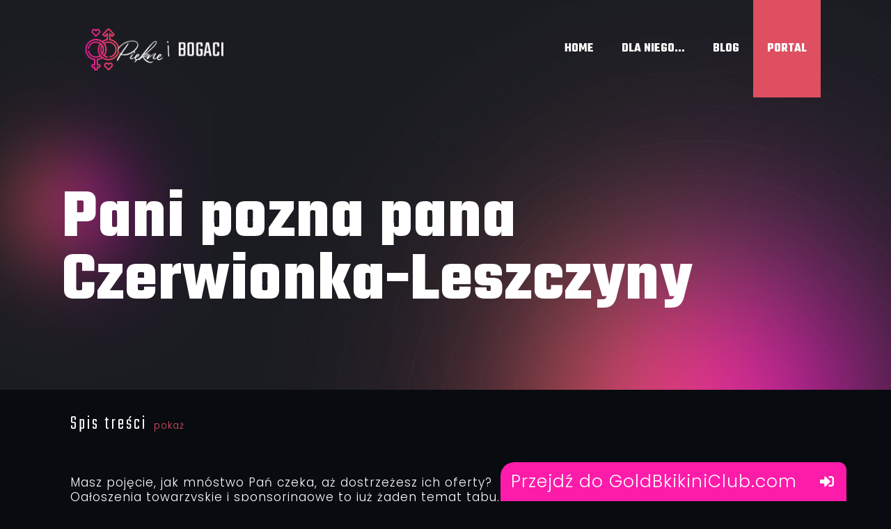

--- FILE ---
content_type: text/html; charset=UTF-8
request_url: https://www.piekneibogaci.pl/pani-pozna-pana/czerwionka-leszczyny/
body_size: 35088
content:
<!DOCTYPE html>
<html lang="pl-PL" class="no-js " itemscope itemtype="https://schema.org/WebPage" >

<head>

<meta charset="UTF-8" />
<link rel="alternate" hreflang="pl-PL" href="https://www.piekneibogaci.pl/pani-pozna-pana/czerwionka-leszczyny/"/>
<meta name='robots' content='index, follow, max-image-preview:large, max-snippet:-1, max-video-preview:-1' />

<!-- Google Tag Manager for WordPress by gtm4wp.com -->
<script data-cfasync="false" data-pagespeed-no-defer>
	var gtm4wp_datalayer_name = "dataLayer";
	var dataLayer = dataLayer || [];
</script>
<!-- End Google Tag Manager for WordPress by gtm4wp.com --><meta name="format-detection" content="telephone=no">
<meta name="viewport" content="width=device-width, initial-scale=1, maximum-scale=1" />
<link rel="shortcut icon" href="https://www.piekneibogaci.pl/wp-content/uploads/2021/02/romans.png" type="image/x-icon" />
<meta name="theme-color" content="#ffffff" media="(prefers-color-scheme: light)">
<meta name="theme-color" content="#ffffff" media="(prefers-color-scheme: dark)">

	<!-- This site is optimized with the Yoast SEO plugin v16.7 - https://yoast.com/wordpress/plugins/seo/ -->
	<title>Pani pozna, szuka Pana Czerwionka-Leszczyny ᐅ Ogłoszenia | Sprawdź! | PiB</title>
	<meta name="description" content="Szukasz ogłoszeń typu &quot;pani pozna pana&quot; z Czerwionki-Leszczyny? Nasz serwis oferuje wiele ogłoszeń dziewczyn, które mogą zrobić wszystko, żeby Cię spotkać!" />
	<link rel="canonical" href="https://www.piekneibogaci.pl/pani-pozna-pana/czerwionka-leszczyny/" />
	<meta property="og:locale" content="pl_PL" />
	<meta property="og:type" content="article" />
	<meta property="og:title" content="Pani pozna, szuka Pana Czerwionka-Leszczyny ᐅ Ogłoszenia | Sprawdź! | PiB" />
	<meta property="og:description" content="Szukasz ogłoszeń typu &quot;pani pozna pana&quot; z Czerwionki-Leszczyny? Nasz serwis oferuje wiele ogłoszeń dziewczyn, które mogą zrobić wszystko, żeby Cię spotkać!" />
	<meta property="og:url" content="https://www.piekneibogaci.pl/pani-pozna-pana/czerwionka-leszczyny/" />
	<meta property="og:site_name" content="Piękne i Bogaci" />
	<meta property="article:modified_time" content="2022-05-27T06:29:37+00:00" />
	<meta name="twitter:card" content="summary_large_image" />
	<script type="application/ld+json" class="yoast-schema-graph">{"@context":"https://schema.org","@graph":[{"@type":"Organization","@id":"https://www.piekneibogaci.pl/#organization","name":"Pi\u0119kne i bogaci","url":"https://www.piekneibogaci.pl/","sameAs":[],"logo":{"@type":"ImageObject","@id":"https://www.piekneibogaci.pl/#logo","inLanguage":"pl-PL","url":"https://www.piekneibogaci.pl/wp-content/uploads/2021/02/seks-za-pieniadze.jpg","contentUrl":"https://www.piekneibogaci.pl/wp-content/uploads/2021/02/seks-za-pieniadze.jpg","width":800,"height":534,"caption":"Pi\u0119kne i bogaci"},"image":{"@id":"https://www.piekneibogaci.pl/#logo"}},{"@type":"WebSite","@id":"https://www.piekneibogaci.pl/#website","url":"https://www.piekneibogaci.pl/","name":"Pi\u0119kne i Bogaci","description":"Portal","publisher":{"@id":"https://www.piekneibogaci.pl/#organization"},"potentialAction":[{"@type":"SearchAction","target":{"@type":"EntryPoint","urlTemplate":"https://www.piekneibogaci.pl/?s={search_term_string}"},"query-input":"required name=search_term_string"}],"inLanguage":"pl-PL"},{"@type":"WebPage","@id":"https://www.piekneibogaci.pl/pani-pozna-pana/czerwionka-leszczyny/#webpage","url":"https://www.piekneibogaci.pl/pani-pozna-pana/czerwionka-leszczyny/","name":"Pani pozna, szuka Pana Czerwionka-Leszczyny \u1405 Og\u0142oszenia | Sprawd\u017a! | PiB","isPartOf":{"@id":"https://www.piekneibogaci.pl/#website"},"datePublished":"2021-02-19T08:59:33+00:00","dateModified":"2022-05-27T06:29:37+00:00","description":"Szukasz og\u0142osze\u0144 typu \"pani pozna pana\" z Czerwionki-Leszczyny? Nasz serwis oferuje wiele og\u0142osze\u0144 dziewczyn, kt\u00f3re mog\u0105 zrobi\u0107\u00a0wszystko, \u017ceby Ci\u0119 spotka\u0107!","breadcrumb":{"@id":"https://www.piekneibogaci.pl/pani-pozna-pana/czerwionka-leszczyny/#breadcrumb"},"inLanguage":"pl-PL","potentialAction":[{"@type":"ReadAction","target":["https://www.piekneibogaci.pl/pani-pozna-pana/czerwionka-leszczyny/"]}]},{"@type":"BreadcrumbList","@id":"https://www.piekneibogaci.pl/pani-pozna-pana/czerwionka-leszczyny/#breadcrumb","itemListElement":[{"@type":"ListItem","position":1,"name":"Strona g\u0142\u00f3wna","item":"https://www.piekneibogaci.pl/"},{"@type":"ListItem","position":2,"name":"Pani pozna pana","item":"https://www.piekneibogaci.pl/pani-pozna-pana/"},{"@type":"ListItem","position":3,"name":"Pani pozna pana Czerwionka-Leszczyny"}]}]}</script>
	<!-- / Yoast SEO plugin. -->


<link rel='dns-prefetch' href='//cdnjs.cloudflare.com' />
<link rel='dns-prefetch' href='//fonts.googleapis.com' />
<link rel="alternate" type="application/rss+xml" title="Piękne i Bogaci &raquo; Kanał z wpisami" href="https://www.piekneibogaci.pl/feed/" />
<link rel="alternate" type="application/rss+xml" title="Piękne i Bogaci &raquo; Kanał z komentarzami" href="https://www.piekneibogaci.pl/comments/feed/" />
<link rel="alternate" title="oEmbed (JSON)" type="application/json+oembed" href="https://www.piekneibogaci.pl/wp-json/oembed/1.0/embed?url=https%3A%2F%2Fwww.piekneibogaci.pl%2Fpani-pozna-pana%2Fczerwionka-leszczyny%2F" />
<link rel="alternate" title="oEmbed (XML)" type="text/xml+oembed" href="https://www.piekneibogaci.pl/wp-json/oembed/1.0/embed?url=https%3A%2F%2Fwww.piekneibogaci.pl%2Fpani-pozna-pana%2Fczerwionka-leszczyny%2F&#038;format=xml" />
<style id='wp-img-auto-sizes-contain-inline-css' type='text/css'>
img:is([sizes=auto i],[sizes^="auto," i]){contain-intrinsic-size:3000px 1500px}
/*# sourceURL=wp-img-auto-sizes-contain-inline-css */
</style>
<link rel='stylesheet' id='layerslider-css' href='https://www.piekneibogaci.pl/wp-content/plugins/LayerSlider/assets/static/layerslider/css/layerslider.css?ver=6.11.5' type='text/css' media='all' />
<style id='wp-emoji-styles-inline-css' type='text/css'>

	img.wp-smiley, img.emoji {
		display: inline !important;
		border: none !important;
		box-shadow: none !important;
		height: 1em !important;
		width: 1em !important;
		margin: 0 0.07em !important;
		vertical-align: -0.1em !important;
		background: none !important;
		padding: 0 !important;
	}
/*# sourceURL=wp-emoji-styles-inline-css */
</style>
<style id='wp-block-library-inline-css' type='text/css'>
:root{--wp-block-synced-color:#7a00df;--wp-block-synced-color--rgb:122,0,223;--wp-bound-block-color:var(--wp-block-synced-color);--wp-editor-canvas-background:#ddd;--wp-admin-theme-color:#007cba;--wp-admin-theme-color--rgb:0,124,186;--wp-admin-theme-color-darker-10:#006ba1;--wp-admin-theme-color-darker-10--rgb:0,107,160.5;--wp-admin-theme-color-darker-20:#005a87;--wp-admin-theme-color-darker-20--rgb:0,90,135;--wp-admin-border-width-focus:2px}@media (min-resolution:192dpi){:root{--wp-admin-border-width-focus:1.5px}}.wp-element-button{cursor:pointer}:root .has-very-light-gray-background-color{background-color:#eee}:root .has-very-dark-gray-background-color{background-color:#313131}:root .has-very-light-gray-color{color:#eee}:root .has-very-dark-gray-color{color:#313131}:root .has-vivid-green-cyan-to-vivid-cyan-blue-gradient-background{background:linear-gradient(135deg,#00d084,#0693e3)}:root .has-purple-crush-gradient-background{background:linear-gradient(135deg,#34e2e4,#4721fb 50%,#ab1dfe)}:root .has-hazy-dawn-gradient-background{background:linear-gradient(135deg,#faaca8,#dad0ec)}:root .has-subdued-olive-gradient-background{background:linear-gradient(135deg,#fafae1,#67a671)}:root .has-atomic-cream-gradient-background{background:linear-gradient(135deg,#fdd79a,#004a59)}:root .has-nightshade-gradient-background{background:linear-gradient(135deg,#330968,#31cdcf)}:root .has-midnight-gradient-background{background:linear-gradient(135deg,#020381,#2874fc)}:root{--wp--preset--font-size--normal:16px;--wp--preset--font-size--huge:42px}.has-regular-font-size{font-size:1em}.has-larger-font-size{font-size:2.625em}.has-normal-font-size{font-size:var(--wp--preset--font-size--normal)}.has-huge-font-size{font-size:var(--wp--preset--font-size--huge)}.has-text-align-center{text-align:center}.has-text-align-left{text-align:left}.has-text-align-right{text-align:right}.has-fit-text{white-space:nowrap!important}#end-resizable-editor-section{display:none}.aligncenter{clear:both}.items-justified-left{justify-content:flex-start}.items-justified-center{justify-content:center}.items-justified-right{justify-content:flex-end}.items-justified-space-between{justify-content:space-between}.screen-reader-text{border:0;clip-path:inset(50%);height:1px;margin:-1px;overflow:hidden;padding:0;position:absolute;width:1px;word-wrap:normal!important}.screen-reader-text:focus{background-color:#ddd;clip-path:none;color:#444;display:block;font-size:1em;height:auto;left:5px;line-height:normal;padding:15px 23px 14px;text-decoration:none;top:5px;width:auto;z-index:100000}html :where(.has-border-color){border-style:solid}html :where([style*=border-top-color]){border-top-style:solid}html :where([style*=border-right-color]){border-right-style:solid}html :where([style*=border-bottom-color]){border-bottom-style:solid}html :where([style*=border-left-color]){border-left-style:solid}html :where([style*=border-width]){border-style:solid}html :where([style*=border-top-width]){border-top-style:solid}html :where([style*=border-right-width]){border-right-style:solid}html :where([style*=border-bottom-width]){border-bottom-style:solid}html :where([style*=border-left-width]){border-left-style:solid}html :where(img[class*=wp-image-]){height:auto;max-width:100%}:where(figure){margin:0 0 1em}html :where(.is-position-sticky){--wp-admin--admin-bar--position-offset:var(--wp-admin--admin-bar--height,0px)}@media screen and (max-width:600px){html :where(.is-position-sticky){--wp-admin--admin-bar--position-offset:0px}}

/*# sourceURL=wp-block-library-inline-css */
</style><style id='global-styles-inline-css' type='text/css'>
:root{--wp--preset--aspect-ratio--square: 1;--wp--preset--aspect-ratio--4-3: 4/3;--wp--preset--aspect-ratio--3-4: 3/4;--wp--preset--aspect-ratio--3-2: 3/2;--wp--preset--aspect-ratio--2-3: 2/3;--wp--preset--aspect-ratio--16-9: 16/9;--wp--preset--aspect-ratio--9-16: 9/16;--wp--preset--color--black: #000000;--wp--preset--color--cyan-bluish-gray: #abb8c3;--wp--preset--color--white: #ffffff;--wp--preset--color--pale-pink: #f78da7;--wp--preset--color--vivid-red: #cf2e2e;--wp--preset--color--luminous-vivid-orange: #ff6900;--wp--preset--color--luminous-vivid-amber: #fcb900;--wp--preset--color--light-green-cyan: #7bdcb5;--wp--preset--color--vivid-green-cyan: #00d084;--wp--preset--color--pale-cyan-blue: #8ed1fc;--wp--preset--color--vivid-cyan-blue: #0693e3;--wp--preset--color--vivid-purple: #9b51e0;--wp--preset--gradient--vivid-cyan-blue-to-vivid-purple: linear-gradient(135deg,rgb(6,147,227) 0%,rgb(155,81,224) 100%);--wp--preset--gradient--light-green-cyan-to-vivid-green-cyan: linear-gradient(135deg,rgb(122,220,180) 0%,rgb(0,208,130) 100%);--wp--preset--gradient--luminous-vivid-amber-to-luminous-vivid-orange: linear-gradient(135deg,rgb(252,185,0) 0%,rgb(255,105,0) 100%);--wp--preset--gradient--luminous-vivid-orange-to-vivid-red: linear-gradient(135deg,rgb(255,105,0) 0%,rgb(207,46,46) 100%);--wp--preset--gradient--very-light-gray-to-cyan-bluish-gray: linear-gradient(135deg,rgb(238,238,238) 0%,rgb(169,184,195) 100%);--wp--preset--gradient--cool-to-warm-spectrum: linear-gradient(135deg,rgb(74,234,220) 0%,rgb(151,120,209) 20%,rgb(207,42,186) 40%,rgb(238,44,130) 60%,rgb(251,105,98) 80%,rgb(254,248,76) 100%);--wp--preset--gradient--blush-light-purple: linear-gradient(135deg,rgb(255,206,236) 0%,rgb(152,150,240) 100%);--wp--preset--gradient--blush-bordeaux: linear-gradient(135deg,rgb(254,205,165) 0%,rgb(254,45,45) 50%,rgb(107,0,62) 100%);--wp--preset--gradient--luminous-dusk: linear-gradient(135deg,rgb(255,203,112) 0%,rgb(199,81,192) 50%,rgb(65,88,208) 100%);--wp--preset--gradient--pale-ocean: linear-gradient(135deg,rgb(255,245,203) 0%,rgb(182,227,212) 50%,rgb(51,167,181) 100%);--wp--preset--gradient--electric-grass: linear-gradient(135deg,rgb(202,248,128) 0%,rgb(113,206,126) 100%);--wp--preset--gradient--midnight: linear-gradient(135deg,rgb(2,3,129) 0%,rgb(40,116,252) 100%);--wp--preset--font-size--small: 13px;--wp--preset--font-size--medium: 20px;--wp--preset--font-size--large: 36px;--wp--preset--font-size--x-large: 42px;--wp--preset--spacing--20: 0.44rem;--wp--preset--spacing--30: 0.67rem;--wp--preset--spacing--40: 1rem;--wp--preset--spacing--50: 1.5rem;--wp--preset--spacing--60: 2.25rem;--wp--preset--spacing--70: 3.38rem;--wp--preset--spacing--80: 5.06rem;--wp--preset--shadow--natural: 6px 6px 9px rgba(0, 0, 0, 0.2);--wp--preset--shadow--deep: 12px 12px 50px rgba(0, 0, 0, 0.4);--wp--preset--shadow--sharp: 6px 6px 0px rgba(0, 0, 0, 0.2);--wp--preset--shadow--outlined: 6px 6px 0px -3px rgb(255, 255, 255), 6px 6px rgb(0, 0, 0);--wp--preset--shadow--crisp: 6px 6px 0px rgb(0, 0, 0);}:where(.is-layout-flex){gap: 0.5em;}:where(.is-layout-grid){gap: 0.5em;}body .is-layout-flex{display: flex;}.is-layout-flex{flex-wrap: wrap;align-items: center;}.is-layout-flex > :is(*, div){margin: 0;}body .is-layout-grid{display: grid;}.is-layout-grid > :is(*, div){margin: 0;}:where(.wp-block-columns.is-layout-flex){gap: 2em;}:where(.wp-block-columns.is-layout-grid){gap: 2em;}:where(.wp-block-post-template.is-layout-flex){gap: 1.25em;}:where(.wp-block-post-template.is-layout-grid){gap: 1.25em;}.has-black-color{color: var(--wp--preset--color--black) !important;}.has-cyan-bluish-gray-color{color: var(--wp--preset--color--cyan-bluish-gray) !important;}.has-white-color{color: var(--wp--preset--color--white) !important;}.has-pale-pink-color{color: var(--wp--preset--color--pale-pink) !important;}.has-vivid-red-color{color: var(--wp--preset--color--vivid-red) !important;}.has-luminous-vivid-orange-color{color: var(--wp--preset--color--luminous-vivid-orange) !important;}.has-luminous-vivid-amber-color{color: var(--wp--preset--color--luminous-vivid-amber) !important;}.has-light-green-cyan-color{color: var(--wp--preset--color--light-green-cyan) !important;}.has-vivid-green-cyan-color{color: var(--wp--preset--color--vivid-green-cyan) !important;}.has-pale-cyan-blue-color{color: var(--wp--preset--color--pale-cyan-blue) !important;}.has-vivid-cyan-blue-color{color: var(--wp--preset--color--vivid-cyan-blue) !important;}.has-vivid-purple-color{color: var(--wp--preset--color--vivid-purple) !important;}.has-black-background-color{background-color: var(--wp--preset--color--black) !important;}.has-cyan-bluish-gray-background-color{background-color: var(--wp--preset--color--cyan-bluish-gray) !important;}.has-white-background-color{background-color: var(--wp--preset--color--white) !important;}.has-pale-pink-background-color{background-color: var(--wp--preset--color--pale-pink) !important;}.has-vivid-red-background-color{background-color: var(--wp--preset--color--vivid-red) !important;}.has-luminous-vivid-orange-background-color{background-color: var(--wp--preset--color--luminous-vivid-orange) !important;}.has-luminous-vivid-amber-background-color{background-color: var(--wp--preset--color--luminous-vivid-amber) !important;}.has-light-green-cyan-background-color{background-color: var(--wp--preset--color--light-green-cyan) !important;}.has-vivid-green-cyan-background-color{background-color: var(--wp--preset--color--vivid-green-cyan) !important;}.has-pale-cyan-blue-background-color{background-color: var(--wp--preset--color--pale-cyan-blue) !important;}.has-vivid-cyan-blue-background-color{background-color: var(--wp--preset--color--vivid-cyan-blue) !important;}.has-vivid-purple-background-color{background-color: var(--wp--preset--color--vivid-purple) !important;}.has-black-border-color{border-color: var(--wp--preset--color--black) !important;}.has-cyan-bluish-gray-border-color{border-color: var(--wp--preset--color--cyan-bluish-gray) !important;}.has-white-border-color{border-color: var(--wp--preset--color--white) !important;}.has-pale-pink-border-color{border-color: var(--wp--preset--color--pale-pink) !important;}.has-vivid-red-border-color{border-color: var(--wp--preset--color--vivid-red) !important;}.has-luminous-vivid-orange-border-color{border-color: var(--wp--preset--color--luminous-vivid-orange) !important;}.has-luminous-vivid-amber-border-color{border-color: var(--wp--preset--color--luminous-vivid-amber) !important;}.has-light-green-cyan-border-color{border-color: var(--wp--preset--color--light-green-cyan) !important;}.has-vivid-green-cyan-border-color{border-color: var(--wp--preset--color--vivid-green-cyan) !important;}.has-pale-cyan-blue-border-color{border-color: var(--wp--preset--color--pale-cyan-blue) !important;}.has-vivid-cyan-blue-border-color{border-color: var(--wp--preset--color--vivid-cyan-blue) !important;}.has-vivid-purple-border-color{border-color: var(--wp--preset--color--vivid-purple) !important;}.has-vivid-cyan-blue-to-vivid-purple-gradient-background{background: var(--wp--preset--gradient--vivid-cyan-blue-to-vivid-purple) !important;}.has-light-green-cyan-to-vivid-green-cyan-gradient-background{background: var(--wp--preset--gradient--light-green-cyan-to-vivid-green-cyan) !important;}.has-luminous-vivid-amber-to-luminous-vivid-orange-gradient-background{background: var(--wp--preset--gradient--luminous-vivid-amber-to-luminous-vivid-orange) !important;}.has-luminous-vivid-orange-to-vivid-red-gradient-background{background: var(--wp--preset--gradient--luminous-vivid-orange-to-vivid-red) !important;}.has-very-light-gray-to-cyan-bluish-gray-gradient-background{background: var(--wp--preset--gradient--very-light-gray-to-cyan-bluish-gray) !important;}.has-cool-to-warm-spectrum-gradient-background{background: var(--wp--preset--gradient--cool-to-warm-spectrum) !important;}.has-blush-light-purple-gradient-background{background: var(--wp--preset--gradient--blush-light-purple) !important;}.has-blush-bordeaux-gradient-background{background: var(--wp--preset--gradient--blush-bordeaux) !important;}.has-luminous-dusk-gradient-background{background: var(--wp--preset--gradient--luminous-dusk) !important;}.has-pale-ocean-gradient-background{background: var(--wp--preset--gradient--pale-ocean) !important;}.has-electric-grass-gradient-background{background: var(--wp--preset--gradient--electric-grass) !important;}.has-midnight-gradient-background{background: var(--wp--preset--gradient--midnight) !important;}.has-small-font-size{font-size: var(--wp--preset--font-size--small) !important;}.has-medium-font-size{font-size: var(--wp--preset--font-size--medium) !important;}.has-large-font-size{font-size: var(--wp--preset--font-size--large) !important;}.has-x-large-font-size{font-size: var(--wp--preset--font-size--x-large) !important;}
/*# sourceURL=global-styles-inline-css */
</style>

<style id='classic-theme-styles-inline-css' type='text/css'>
/*! This file is auto-generated */
.wp-block-button__link{color:#fff;background-color:#32373c;border-radius:9999px;box-shadow:none;text-decoration:none;padding:calc(.667em + 2px) calc(1.333em + 2px);font-size:1.125em}.wp-block-file__button{background:#32373c;color:#fff;text-decoration:none}
/*# sourceURL=/wp-includes/css/classic-themes.min.css */
</style>
<link rel='stylesheet' id='buttonizer_frontend_style-css' href='https://www.piekneibogaci.pl/wp-content/plugins/buttonizer-multifunctional-button/assets/legacy/frontend.css?v=2bf00396b0c1ac7592c6916e5b67b30d&#038;ver=6.9' type='text/css' media='all' />
<link rel='stylesheet' id='buttonizer-icon-library-css' href='https://cdnjs.cloudflare.com/ajax/libs/font-awesome/5.15.4/css/all.min.css?ver=6.9' type='text/css' media='all' integrity='sha512-1ycn6IcaQQ40/MKBW2W4Rhis/DbILU74C1vSrLJxCq57o941Ym01SwNsOMqvEBFlcgUa6xLiPY/NS5R+E6ztJQ==' crossorigin='anonymous' />
<link rel='stylesheet' id='contact-form-7-css' href='https://www.piekneibogaci.pl/wp-content/plugins/contact-form-7/includes/css/styles.css?ver=6.1.4' type='text/css' media='all' />
<link rel='stylesheet' id='kk-star-ratings-css' href='https://www.piekneibogaci.pl/wp-content/plugins/kk-star-ratings/src/core/public/css/kk-star-ratings.min.css?ver=5.4.10.2' type='text/css' media='all' />
<link rel='stylesheet' id='rs-plugin-settings-css' href='https://www.piekneibogaci.pl/wp-content/plugins/revslider/public/assets/css/rs6.css?ver=6.3.6' type='text/css' media='all' />
<style id='rs-plugin-settings-inline-css' type='text/css'>
#rs-demo-id {}
/*# sourceURL=rs-plugin-settings-inline-css */
</style>
<link rel='stylesheet' id='toc-screen-css' href='https://www.piekneibogaci.pl/wp-content/plugins/table-of-contents-plus/screen.min.css?ver=2411.1' type='text/css' media='all' />
<link rel='stylesheet' id='mfn-be-css' href='https://www.piekneibogaci.pl/wp-content/themes/betheme/css/be.css?ver=26.3.3' type='text/css' media='all' />
<link rel='stylesheet' id='mfn-animations-css' href='https://www.piekneibogaci.pl/wp-content/themes/betheme/assets/animations/animations.min.css?ver=26.3.3' type='text/css' media='all' />
<link rel='stylesheet' id='mfn-font-awesome-css' href='https://www.piekneibogaci.pl/wp-content/themes/betheme/fonts/fontawesome/fontawesome.css?ver=26.3.3' type='text/css' media='all' />
<link rel='stylesheet' id='mfn-jplayer-css' href='https://www.piekneibogaci.pl/wp-content/themes/betheme/assets/jplayer/css/jplayer.blue.monday.min.css?ver=26.3.3' type='text/css' media='all' />
<link rel='stylesheet' id='mfn-responsive-css' href='https://www.piekneibogaci.pl/wp-content/themes/betheme/css/responsive.css?ver=26.3.3' type='text/css' media='all' />
<link rel='stylesheet' id='mfn-fonts-css' href='https://fonts.googleapis.com/css?family=Poppins%3A1%2C300%2C400%2C400italic%2C500%2C700%2C700italic%7CTeko%3A1%2C300%2C400%2C400italic%2C500%2C700%2C700italic&#038;display=swap&#038;ver=6.9' type='text/css' media='all' />
<style id='mfn-dynamic-inline-css' type='text/css'>
body:not(.template-slider) #Header_wrapper{background-image:url(https://www.piekneibogaci.pl/wp-content/uploads/2019/04/gym3_pic17.jpg)}
html{background-color:#080b10}#Wrapper,#Content,.mfn-popup .mfn-popup-content,.mfn-off-canvas-sidebar .mfn-off-canvas-content-wrapper,.mfn-cart-holder,.mfn-header-login,#Top_bar .search_wrapper,#Top_bar .top_bar_right .mfn-live-search-box,.column_livesearch .mfn-live-search-wrapper,.column_livesearch .mfn-live-search-box{background-color:#080b10}body:not(.template-slider) #Header{min-height:0px}body.header-below:not(.template-slider) #Header{padding-top:0px}#Subheader{padding:270px 0 110px}#Footer .widgets_wrapper{padding:100px 0 85px}body,button,span.date_label,.timeline_items li h3 span,input[type="submit"],input[type="reset"],input[type="button"],input[type="date"],input[type="text"],input[type="password"],input[type="tel"],input[type="email"],textarea,select,.offer_li .title h3{font-family:"Poppins",-apple-system,BlinkMacSystemFont,"Segoe UI",Roboto,Oxygen-Sans,Ubuntu,Cantarell,"Helvetica Neue",sans-serif}#menu > ul > li > a,a.action_button,#overlay-menu ul li a{font-family:"Teko",-apple-system,BlinkMacSystemFont,"Segoe UI",Roboto,Oxygen-Sans,Ubuntu,Cantarell,"Helvetica Neue",sans-serif}#Subheader .title{font-family:"Teko",-apple-system,BlinkMacSystemFont,"Segoe UI",Roboto,Oxygen-Sans,Ubuntu,Cantarell,"Helvetica Neue",sans-serif}h1,h2,h3,h4,.text-logo #logo{font-family:"Teko",-apple-system,BlinkMacSystemFont,"Segoe UI",Roboto,Oxygen-Sans,Ubuntu,Cantarell,"Helvetica Neue",sans-serif}h5,h6{font-family:"Teko",-apple-system,BlinkMacSystemFont,"Segoe UI",Roboto,Oxygen-Sans,Ubuntu,Cantarell,"Helvetica Neue",sans-serif}blockquote{font-family:"Teko",-apple-system,BlinkMacSystemFont,"Segoe UI",Roboto,Oxygen-Sans,Ubuntu,Cantarell,"Helvetica Neue",sans-serif}.chart_box .chart .num,.counter .desc_wrapper .number-wrapper,.how_it_works .image .number,.pricing-box .plan-header .price,.quick_fact .number-wrapper,.woocommerce .product div.entry-summary .price{font-family:"Teko",-apple-system,BlinkMacSystemFont,"Segoe UI",Roboto,Oxygen-Sans,Ubuntu,Cantarell,"Helvetica Neue",sans-serif}body{font-size:17px;line-height:21px;font-weight:300;letter-spacing:1px}.big{font-size:24px;line-height:34px;font-weight:300;letter-spacing:1px}#menu > ul > li > a,a.action_button,#overlay-menu ul li a{font-size:18px;font-weight:700;letter-spacing:0px}#overlay-menu ul li a{line-height:27px}#Subheader .title{font-size:100px;line-height:90px;font-weight:700;letter-spacing:1px}h1,.text-logo #logo{font-size:48px;line-height:50px;font-weight:400;letter-spacing:0px}h2{font-size:100px;line-height:90px;font-weight:700;letter-spacing:1px}h3,.woocommerce ul.products li.product h3,.woocommerce #customer_login h2{font-size:40px;line-height:35px;font-weight:700;letter-spacing:0px}h4,.woocommerce .woocommerce-order-details__title,.woocommerce .wc-bacs-bank-details-heading,.woocommerce .woocommerce-customer-details h2{font-size:28px;line-height:38px;font-weight:300;letter-spacing:3px}h5{font-size:24px;line-height:34px;font-weight:300;letter-spacing:1px}h6{font-size:14px;line-height:25px;font-weight:400;letter-spacing:0px}#Intro .intro-title{font-size:70px;line-height:70px;font-weight:400;letter-spacing:0px}@media only screen and (min-width:768px) and (max-width:959px){body{font-size:14px;line-height:19px;font-weight:300;letter-spacing:1px}.big{font-size:20px;line-height:29px;font-weight:300;letter-spacing:1px}#menu > ul > li > a,a.action_button,#overlay-menu ul li a{font-size:15px;font-weight:700;letter-spacing:0px}#overlay-menu ul li a{line-height:22.5px}#Subheader .title{font-size:85px;line-height:77px;font-weight:700;letter-spacing:1px}h1,.text-logo #logo{font-size:41px;line-height:43px;font-weight:400;letter-spacing:0px}h2{font-size:85px;line-height:77px;font-weight:700;letter-spacing:1px}h3,.woocommerce ul.products li.product h3,.woocommerce #customer_login h2{font-size:34px;line-height:30px;font-weight:700;letter-spacing:0px}h4,.woocommerce .woocommerce-order-details__title,.woocommerce .wc-bacs-bank-details-heading,.woocommerce .woocommerce-customer-details h2{font-size:24px;line-height:32px;font-weight:300;letter-spacing:3px}h5{font-size:20px;line-height:29px;font-weight:300;letter-spacing:1px}h6{font-size:13px;line-height:21px;font-weight:400;letter-spacing:0px}#Intro .intro-title{font-size:60px;line-height:60px;font-weight:400;letter-spacing:0px}blockquote{font-size:15px}.chart_box .chart .num{font-size:45px;line-height:45px}.counter .desc_wrapper .number-wrapper{font-size:45px;line-height:45px}.counter .desc_wrapper .title{font-size:14px;line-height:18px}.faq .question .title{font-size:14px}.fancy_heading .title{font-size:38px;line-height:38px}.offer .offer_li .desc_wrapper .title h3{font-size:32px;line-height:32px}.offer_thumb_ul li.offer_thumb_li .desc_wrapper .title h3{font-size:32px;line-height:32px}.pricing-box .plan-header h2{font-size:27px;line-height:27px}.pricing-box .plan-header .price > span{font-size:40px;line-height:40px}.pricing-box .plan-header .price sup.currency{font-size:18px;line-height:18px}.pricing-box .plan-header .price sup.period{font-size:14px;line-height:14px}.quick_fact .number{font-size:80px;line-height:80px}.trailer_box .desc h2{font-size:27px;line-height:27px}.widget > h3{font-size:17px;line-height:20px}}@media only screen and (min-width:480px) and (max-width:767px){body{font-size:13px;line-height:19px;font-weight:300;letter-spacing:1px}.big{font-size:18px;line-height:26px;font-weight:300;letter-spacing:1px}#menu > ul > li > a,a.action_button,#overlay-menu ul li a{font-size:14px;font-weight:700;letter-spacing:0px}#overlay-menu ul li a{line-height:21px}#Subheader .title{font-size:75px;line-height:68px;font-weight:700;letter-spacing:1px}h1,.text-logo #logo{font-size:36px;line-height:38px;font-weight:400;letter-spacing:0px}h2{font-size:75px;line-height:68px;font-weight:700;letter-spacing:1px}h3,.woocommerce ul.products li.product h3,.woocommerce #customer_login h2{font-size:30px;line-height:26px;font-weight:700;letter-spacing:0px}h4,.woocommerce .woocommerce-order-details__title,.woocommerce .wc-bacs-bank-details-heading,.woocommerce .woocommerce-customer-details h2{font-size:21px;line-height:29px;font-weight:300;letter-spacing:2px}h5{font-size:18px;line-height:26px;font-weight:300;letter-spacing:1px}h6{font-size:13px;line-height:19px;font-weight:400;letter-spacing:0px}#Intro .intro-title{font-size:53px;line-height:53px;font-weight:400;letter-spacing:0px}blockquote{font-size:14px}.chart_box .chart .num{font-size:40px;line-height:40px}.counter .desc_wrapper .number-wrapper{font-size:40px;line-height:40px}.counter .desc_wrapper .title{font-size:13px;line-height:16px}.faq .question .title{font-size:13px}.fancy_heading .title{font-size:34px;line-height:34px}.offer .offer_li .desc_wrapper .title h3{font-size:28px;line-height:28px}.offer_thumb_ul li.offer_thumb_li .desc_wrapper .title h3{font-size:28px;line-height:28px}.pricing-box .plan-header h2{font-size:24px;line-height:24px}.pricing-box .plan-header .price > span{font-size:34px;line-height:34px}.pricing-box .plan-header .price sup.currency{font-size:16px;line-height:16px}.pricing-box .plan-header .price sup.period{font-size:13px;line-height:13px}.quick_fact .number{font-size:70px;line-height:70px}.trailer_box .desc h2{font-size:24px;line-height:24px}.widget > h3{font-size:16px;line-height:19px}}@media only screen and (max-width:479px){body{font-size:13px;line-height:19px;font-weight:300;letter-spacing:1px}.big{font-size:14px;line-height:20px;font-weight:300;letter-spacing:1px}#menu > ul > li > a,a.action_button,#overlay-menu ul li a{font-size:13px;font-weight:700;letter-spacing:0px}#overlay-menu ul li a{line-height:19.5px}#Subheader .title{font-size:60px;line-height:54px;font-weight:700;letter-spacing:1px}h1,.text-logo #logo{font-size:29px;line-height:30px;font-weight:400;letter-spacing:0px}h2{font-size:60px;line-height:54px;font-weight:700;letter-spacing:1px}h3,.woocommerce ul.products li.product h3,.woocommerce #customer_login h2{font-size:24px;line-height:21px;font-weight:700;letter-spacing:0px}h4,.woocommerce .woocommerce-order-details__title,.woocommerce .wc-bacs-bank-details-heading,.woocommerce .woocommerce-customer-details h2{font-size:17px;line-height:23px;font-weight:300;letter-spacing:2px}h5{font-size:14px;line-height:20px;font-weight:300;letter-spacing:1px}h6{font-size:13px;line-height:19px;font-weight:400;letter-spacing:0px}#Intro .intro-title{font-size:42px;line-height:42px;font-weight:400;letter-spacing:0px}blockquote{font-size:13px}.chart_box .chart .num{font-size:35px;line-height:35px}.counter .desc_wrapper .number-wrapper{font-size:35px;line-height:35px}.counter .desc_wrapper .title{font-size:13px;line-height:26px}.faq .question .title{font-size:13px}.fancy_heading .title{font-size:30px;line-height:30px}.offer .offer_li .desc_wrapper .title h3{font-size:26px;line-height:26px}.offer_thumb_ul li.offer_thumb_li .desc_wrapper .title h3{font-size:26px;line-height:26px}.pricing-box .plan-header h2{font-size:21px;line-height:21px}.pricing-box .plan-header .price > span{font-size:32px;line-height:32px}.pricing-box .plan-header .price sup.currency{font-size:14px;line-height:14px}.pricing-box .plan-header .price sup.period{font-size:13px;line-height:13px}.quick_fact .number{font-size:60px;line-height:60px}.trailer_box .desc h2{font-size:21px;line-height:21px}.widget > h3{font-size:15px;line-height:18px}}.with_aside .sidebar.columns{width:23%}.with_aside .sections_group{width:77%}.aside_both .sidebar.columns{width:18%}.aside_both .sidebar.sidebar-1{margin-left:-82%}.aside_both .sections_group{width:64%;margin-left:18%}@media only screen and (min-width:1240px){#Wrapper,.with_aside .content_wrapper{max-width:1122px}.section_wrapper,.container{max-width:1102px}.layout-boxed.header-boxed #Top_bar.is-sticky{max-width:1122px}}@media only screen and (max-width:767px){.section_wrapper,.container,.four.columns .widget-area{max-width:550px !important}}  .button-default .button,.button-flat .button,.button-round .button{background-color:#f7f7f7;color:#080b10}.button-stroke .button{border-color:#f7f7f7;color:#080b10}.button-stroke .button:hover{background-color:#f7f7f7;color:#fff}.button-default .button_theme,.button-default button,.button-default input[type="button"],.button-default input[type="reset"],.button-default input[type="submit"],.button-flat .button_theme,.button-flat button,.button-flat input[type="button"],.button-flat input[type="reset"],.button-flat input[type="submit"],.button-round .button_theme,.button-round button,.button-round input[type="button"],.button-round input[type="reset"],.button-round input[type="submit"],.woocommerce #respond input#submit,.woocommerce a.button:not(.default),.woocommerce button.button,.woocommerce input.button,.woocommerce #respond input#submit:hover,.woocommerce a.button:hover,.woocommerce button.button:hover,.woocommerce input.button:hover{color:#ffffff}.button-default #respond input#submit.alt.disabled,.button-default #respond input#submit.alt.disabled:hover,.button-default #respond input#submit.alt:disabled,.button-default #respond input#submit.alt:disabled:hover,.button-default #respond input#submit.alt:disabled[disabled],.button-default #respond input#submit.alt:disabled[disabled]:hover,.button-default a.button.alt.disabled,.button-default a.button.alt.disabled:hover,.button-default a.button.alt:disabled,.button-default a.button.alt:disabled:hover,.button-default a.button.alt:disabled[disabled],.button-default a.button.alt:disabled[disabled]:hover,.button-default button.button.alt.disabled,.button-default button.button.alt.disabled:hover,.button-default button.button.alt:disabled,.button-default button.button.alt:disabled:hover,.button-default button.button.alt:disabled[disabled],.button-default button.button.alt:disabled[disabled]:hover,.button-default input.button.alt.disabled,.button-default input.button.alt.disabled:hover,.button-default input.button.alt:disabled,.button-default input.button.alt:disabled:hover,.button-default input.button.alt:disabled[disabled],.button-default input.button.alt:disabled[disabled]:hover,.button-default #respond input#submit.alt,.button-default a.button.alt,.button-default button.button.alt,.button-default input.button.alt,.button-default #respond input#submit.alt:hover,.button-default a.button.alt:hover,.button-default button.button.alt:hover,.button-default input.button.alt:hover,.button-flat #respond input#submit.alt.disabled,.button-flat #respond input#submit.alt.disabled:hover,.button-flat #respond input#submit.alt:disabled,.button-flat #respond input#submit.alt:disabled:hover,.button-flat #respond input#submit.alt:disabled[disabled],.button-flat #respond input#submit.alt:disabled[disabled]:hover,.button-flat a.button.alt.disabled,.button-flat a.button.alt.disabled:hover,.button-flat a.button.alt:disabled,.button-flat a.button.alt:disabled:hover,.button-flat a.button.alt:disabled[disabled],.button-flat a.button.alt:disabled[disabled]:hover,.button-flat button.button.alt.disabled,.button-flat button.button.alt.disabled:hover,.button-flat button.button.alt:disabled,.button-flat button.button.alt:disabled:hover,.button-flat button.button.alt:disabled[disabled],.button-flat button.button.alt:disabled[disabled]:hover,.button-flat input.button.alt.disabled,.button-flat input.button.alt.disabled:hover,.button-flat input.button.alt:disabled,.button-flat input.button.alt:disabled:hover,.button-flat input.button.alt:disabled[disabled],.button-flat input.button.alt:disabled[disabled]:hover,.button-flat #respond input#submit.alt,.button-flat a.button.alt,.button-flat button.button.alt,.button-flat input.button.alt,.button-flat #respond input#submit.alt:hover,.button-flat a.button.alt:hover,.button-flat button.button.alt:hover,.button-flat input.button.alt:hover,.button-round #respond input#submit.alt.disabled,.button-round #respond input#submit.alt.disabled:hover,.button-round #respond input#submit.alt:disabled,.button-round #respond input#submit.alt:disabled:hover,.button-round #respond input#submit.alt:disabled[disabled],.button-round #respond input#submit.alt:disabled[disabled]:hover,.button-round a.button.alt.disabled,.button-round a.button.alt.disabled:hover,.button-round a.button.alt:disabled,.button-round a.button.alt:disabled:hover,.button-round a.button.alt:disabled[disabled],.button-round a.button.alt:disabled[disabled]:hover,.button-round button.button.alt.disabled,.button-round button.button.alt.disabled:hover,.button-round button.button.alt:disabled,.button-round button.button.alt:disabled:hover,.button-round button.button.alt:disabled[disabled],.button-round button.button.alt:disabled[disabled]:hover,.button-round input.button.alt.disabled,.button-round input.button.alt.disabled:hover,.button-round input.button.alt:disabled,.button-round input.button.alt:disabled:hover,.button-round input.button.alt:disabled[disabled],.button-round input.button.alt:disabled[disabled]:hover,.button-round #respond input#submit.alt,.button-round a.button.alt,.button-round button.button.alt,.button-round input.button.alt,.button-round #respond input#submit.alt:hover,.button-round a.button.alt:hover,.button-round button.button.alt:hover,.button-round input.button.alt:hover{background-color:#de4f61;color:#ffffff}.button-stroke #respond input#submit.alt.disabled,.button-stroke #respond input#submit.alt.disabled:hover,.button-stroke #respond input#submit.alt:disabled,.button-stroke #respond input#submit.alt:disabled:hover,.button-stroke #respond input#submit.alt:disabled[disabled],.button-stroke #respond input#submit.alt:disabled[disabled]:hover,.button-stroke a.button.alt.disabled,.button-stroke a.button.alt.disabled:hover,.button-stroke a.button.alt:disabled,.button-stroke a.button.alt:disabled:hover,.button-stroke a.button.alt:disabled[disabled],.button-stroke a.button.alt:disabled[disabled]:hover,.button-stroke button.button.alt.disabled,.button-stroke button.button.alt.disabled:hover,.button-stroke button.button.alt:disabled,.button-stroke button.button.alt:disabled:hover,.button-stroke button.button.alt:disabled[disabled],.button-stroke button.button.alt:disabled[disabled]:hover,.button-stroke input.button.alt.disabled,.button-stroke input.button.alt.disabled:hover,.button-stroke input.button.alt:disabled,.button-stroke input.button.alt:disabled:hover,.button-stroke input.button.alt:disabled[disabled],.button-stroke input.button.alt:disabled[disabled]:hover,.button-stroke #respond input#submit.alt,.button-stroke a.button.alt,.button-stroke button.button.alt,.button-stroke input.button.alt{border-color:#de4f61;background:none;color:#ffffff}.button-stroke #respond input#submit.alt:hover,.button-stroke a.button.alt:hover,.button-stroke button.button.alt:hover,.button-stroke input.button.alt:hover,.button-stroke a.action_button:hover{background-color:#de4f61;color:#ffffff}.action_button,.action_button:hover{background-color:#de4f61;color:#ffffff}.button-stroke a.action_button{border-color:#de4f61}.footer_button{color:#65666C!important;background-color:transparent;box-shadow:none!important}.footer_button:after{display:none!important}.button-custom .button,.button-custom .action_button,.button-custom .footer_button,.button-custom button,.button-custom button.button,.button-custom input[type="button"],.button-custom input[type="reset"],.button-custom input[type="submit"],.button-custom .woocommerce #respond input#submit,.button-custom .woocommerce a.button,.button-custom .woocommerce button.button,.button-custom .woocommerce input.button{font-family:Arial;font-size:14px;line-height:14px;font-weight:400;letter-spacing:0px;padding:12px 20px 12px 20px;border-width:0px;border-radius:0px}.button-custom .button{color:#626262;background-color:#dbdddf;border-color:transparent}.button-custom .button:hover{color:#626262;background-color:#d3d3d3;border-color:transparent}.button-custom .button_theme,.button-custom button,.button-custom input[type="button"],.button-custom input[type="reset"],.button-custom input[type="submit"],.button-custom .woocommerce #respond input#submit,.button-custom .woocommerce a.button:not(.default),.button-custom .woocommerce button.button,.button-custom .woocommerce input.button{color:#ffffff;background-color:#0095eb;border-color:transparent}.button-custom .button_theme:hover,.button-custom button:hover,.button-custom input[type="button"]:hover,.button-custom input[type="reset"]:hover,.button-custom input[type="submit"]:hover,.button-custom .woocommerce #respond input#submit:hover,.button-custom .woocommerce a.button:not(.default):hover,.button-custom .woocommerce button.button:hover,.button-custom .woocommerce input.button:hover{color:#ffffff;background-color:#007cc3;border-color:transparent}.button-custom .action_button{color:#626262;background-color:#dbdddf;border-color:transparent}.button-custom .action_button:hover{color:#626262;background-color:#d3d3d3;border-color:transparent}.button-custom #respond input#submit.alt.disabled,.button-custom #respond input#submit.alt.disabled:hover,.button-custom #respond input#submit.alt:disabled,.button-custom #respond input#submit.alt:disabled:hover,.button-custom #respond input#submit.alt:disabled[disabled],.button-custom #respond input#submit.alt:disabled[disabled]:hover,.button-custom a.button.alt.disabled,.button-custom a.button.alt.disabled:hover,.button-custom a.button.alt:disabled,.button-custom a.button.alt:disabled:hover,.button-custom a.button.alt:disabled[disabled],.button-custom a.button.alt:disabled[disabled]:hover,.button-custom button.button.alt.disabled,.button-custom button.button.alt.disabled:hover,.button-custom button.button.alt:disabled,.button-custom button.button.alt:disabled:hover,.button-custom button.button.alt:disabled[disabled],.button-custom button.button.alt:disabled[disabled]:hover,.button-custom input.button.alt.disabled,.button-custom input.button.alt.disabled:hover,.button-custom input.button.alt:disabled,.button-custom input.button.alt:disabled:hover,.button-custom input.button.alt:disabled[disabled],.button-custom input.button.alt:disabled[disabled]:hover,.button-custom #respond input#submit.alt,.button-custom a.button.alt,.button-custom button.button.alt,.button-custom input.button.alt{line-height:14px;padding:12px 20px 12px 20px;color:#ffffff;background-color:#0095eb;font-family:Arial;font-size:14px;font-weight:400;letter-spacing:0px;border-width:0px;border-radius:0px}.button-custom #respond input#submit.alt:hover,.button-custom a.button.alt:hover,.button-custom button.button.alt:hover,.button-custom input.button.alt:hover,.button-custom a.action_button:hover{color:#ffffff;background-color:#007cc3}#Top_bar #logo,.header-fixed #Top_bar #logo,.header-plain #Top_bar #logo,.header-transparent #Top_bar #logo{height:60px;line-height:60px;padding:40px 0}.logo-overflow #Top_bar:not(.is-sticky) .logo{height:140px}#Top_bar .menu > li > a{padding:40px 0}.menu-highlight:not(.header-creative) #Top_bar .menu > li > a{margin:45px 0}.header-plain:not(.menu-highlight) #Top_bar .menu > li > a span:not(.description){line-height:140px}.header-fixed #Top_bar .menu > li > a{padding:55px 0}@media only screen and (max-width:767px){.mobile-header-mini #Top_bar #logo{height:50px!important;line-height:50px!important;margin:5px 0}}#Top_bar #logo img.svg{width:100px}.image_frame,.wp-caption{border-width:0px}.alert{border-radius:0px}#Top_bar .top_bar_right .top-bar-right-input input{width:200px}.mfn-live-search-box .mfn-live-search-list{max-height:300px}#Side_slide{right:-250px;width:250px}#Side_slide.left{left:-250px}.blog-teaser li .desc-wrapper .desc{background-position-y:-1px}@media only screen and ( max-width:767px ){}@media only screen and (min-width:1240px){body:not(.header-simple) #Top_bar #menu{display:block!important}.tr-menu #Top_bar #menu{background:none!important}#Top_bar .menu > li > ul.mfn-megamenu > li{float:left}#Top_bar .menu > li > ul.mfn-megamenu > li.mfn-megamenu-cols-1{width:100%}#Top_bar .menu > li > ul.mfn-megamenu > li.mfn-megamenu-cols-2{width:50%}#Top_bar .menu > li > ul.mfn-megamenu > li.mfn-megamenu-cols-3{width:33.33%}#Top_bar .menu > li > ul.mfn-megamenu > li.mfn-megamenu-cols-4{width:25%}#Top_bar .menu > li > ul.mfn-megamenu > li.mfn-megamenu-cols-5{width:20%}#Top_bar .menu > li > ul.mfn-megamenu > li.mfn-megamenu-cols-6{width:16.66%}#Top_bar .menu > li > ul.mfn-megamenu > li > ul{display:block!important;position:inherit;left:auto;top:auto;border-width:0 1px 0 0}#Top_bar .menu > li > ul.mfn-megamenu > li:last-child > ul{border:0}#Top_bar .menu > li > ul.mfn-megamenu > li > ul li{width:auto}#Top_bar .menu > li > ul.mfn-megamenu a.mfn-megamenu-title{text-transform:uppercase;font-weight:400;background:none}#Top_bar .menu > li > ul.mfn-megamenu a .menu-arrow{display:none}.menuo-right #Top_bar .menu > li > ul.mfn-megamenu{left:0;width:98%!important;margin:0 1%;padding:20px 0}.menuo-right #Top_bar .menu > li > ul.mfn-megamenu-bg{box-sizing:border-box}#Top_bar .menu > li > ul.mfn-megamenu-bg{padding:20px 166px 20px 20px;background-repeat:no-repeat;background-position:right bottom}.rtl #Top_bar .menu > li > ul.mfn-megamenu-bg{padding-left:166px;padding-right:20px;background-position:left bottom}#Top_bar .menu > li > ul.mfn-megamenu-bg > li{background:none}#Top_bar .menu > li > ul.mfn-megamenu-bg > li a{border:none}#Top_bar .menu > li > ul.mfn-megamenu-bg > li > ul{background:none!important;-webkit-box-shadow:0 0 0 0;-moz-box-shadow:0 0 0 0;box-shadow:0 0 0 0}.mm-vertical #Top_bar .container{position:relative}.mm-vertical #Top_bar .top_bar_left{position:static}.mm-vertical #Top_bar .menu > li ul{box-shadow:0 0 0 0 transparent!important;background-image:none}.mm-vertical #Top_bar .menu > li > ul.mfn-megamenu{padding:20px 0}.mm-vertical.header-plain #Top_bar .menu > li > ul.mfn-megamenu{width:100%!important;margin:0}.mm-vertical #Top_bar .menu > li > ul.mfn-megamenu > li{display:table-cell;float:none!important;width:10%;padding:0 15px;border-right:1px solid rgba(0,0,0,0.05)}.mm-vertical #Top_bar .menu > li > ul.mfn-megamenu > li:last-child{border-right-width:0}.mm-vertical #Top_bar .menu > li > ul.mfn-megamenu > li.hide-border{border-right-width:0}.mm-vertical #Top_bar .menu > li > ul.mfn-megamenu > li a{border-bottom-width:0;padding:9px 15px;line-height:120%}.mm-vertical #Top_bar .menu > li > ul.mfn-megamenu a.mfn-megamenu-title{font-weight:700}.rtl .mm-vertical #Top_bar .menu > li > ul.mfn-megamenu > li:first-child{border-right-width:0}.rtl .mm-vertical #Top_bar .menu > li > ul.mfn-megamenu > li:last-child{border-right-width:1px}body.header-shop #Top_bar #menu{display:flex!important}.header-shop #Top_bar.is-sticky .top_bar_row_second{display:none}.header-plain:not(.menuo-right) #Header .top_bar_left{width:auto!important}.header-stack.header-center #Top_bar #menu{display:inline-block!important}.header-simple #Top_bar #menu{display:none;height:auto;width:300px;bottom:auto;top:100%;right:1px;position:absolute;margin:0}.header-simple #Header a.responsive-menu-toggle{display:block;right:10px}.header-simple #Top_bar #menu > ul{width:100%;float:left}.header-simple #Top_bar #menu ul li{width:100%;padding-bottom:0;border-right:0;position:relative}.header-simple #Top_bar #menu ul li a{padding:0 20px;margin:0;display:block;height:auto;line-height:normal;border:none}.header-simple #Top_bar #menu ul li a:not(.menu-toggle):after{display:none}.header-simple #Top_bar #menu ul li a span{border:none;line-height:44px;display:inline;padding:0}.header-simple #Top_bar #menu ul li.submenu .menu-toggle{display:block;position:absolute;right:0;top:0;width:44px;height:44px;line-height:44px;font-size:30px;font-weight:300;text-align:center;cursor:pointer;color:#444;opacity:0.33;transform:unset}.header-simple #Top_bar #menu ul li.submenu .menu-toggle:after{content:"+";position:static}.header-simple #Top_bar #menu ul li.hover > .menu-toggle:after{content:"-"}.header-simple #Top_bar #menu ul li.hover a{border-bottom:0}.header-simple #Top_bar #menu ul.mfn-megamenu li .menu-toggle{display:none}.header-simple #Top_bar #menu ul li ul{position:relative!important;left:0!important;top:0;padding:0;margin:0!important;width:auto!important;background-image:none}.header-simple #Top_bar #menu ul li ul li{width:100%!important;display:block;padding:0}.header-simple #Top_bar #menu ul li ul li a{padding:0 20px 0 30px}.header-simple #Top_bar #menu ul li ul li a .menu-arrow{display:none}.header-simple #Top_bar #menu ul li ul li a span{padding:0}.header-simple #Top_bar #menu ul li ul li a span:after{display:none!important}.header-simple #Top_bar .menu > li > ul.mfn-megamenu a.mfn-megamenu-title{text-transform:uppercase;font-weight:400}.header-simple #Top_bar .menu > li > ul.mfn-megamenu > li > ul{display:block!important;position:inherit;left:auto;top:auto}.header-simple #Top_bar #menu ul li ul li ul{border-left:0!important;padding:0;top:0}.header-simple #Top_bar #menu ul li ul li ul li a{padding:0 20px 0 40px}.rtl.header-simple #Top_bar #menu{left:1px;right:auto}.rtl.header-simple #Top_bar a.responsive-menu-toggle{left:10px;right:auto}.rtl.header-simple #Top_bar #menu ul li.submenu .menu-toggle{left:0;right:auto}.rtl.header-simple #Top_bar #menu ul li ul{left:auto!important;right:0!important}.rtl.header-simple #Top_bar #menu ul li ul li a{padding:0 30px 0 20px}.rtl.header-simple #Top_bar #menu ul li ul li ul li a{padding:0 40px 0 20px}.menu-highlight #Top_bar .menu > li{margin:0 2px}.menu-highlight:not(.header-creative) #Top_bar .menu > li > a{padding:0;-webkit-border-radius:5px;border-radius:5px}.menu-highlight #Top_bar .menu > li > a:after{display:none}.menu-highlight #Top_bar .menu > li > a span:not(.description){line-height:50px}.menu-highlight #Top_bar .menu > li > a span.description{display:none}.menu-highlight.header-stack #Top_bar .menu > li > a{margin:10px 0!important}.menu-highlight.header-stack #Top_bar .menu > li > a span:not(.description){line-height:40px}.menu-highlight.header-simple #Top_bar #menu ul li,.menu-highlight.header-creative #Top_bar #menu ul li{margin:0}.menu-highlight.header-simple #Top_bar #menu ul li > a,.menu-highlight.header-creative #Top_bar #menu ul li > a{-webkit-border-radius:0;border-radius:0}.menu-highlight:not(.header-fixed):not(.header-simple) #Top_bar.is-sticky .menu > li > a{margin:10px 0!important;padding:5px 0!important}.menu-highlight:not(.header-fixed):not(.header-simple) #Top_bar.is-sticky .menu > li > a span{line-height:30px!important}.header-modern.menu-highlight.menuo-right .menu_wrapper{margin-right:20px}.menu-line-below #Top_bar .menu > li > a:after{top:auto;bottom:-4px}.menu-line-below #Top_bar.is-sticky .menu > li > a:after{top:auto;bottom:-4px}.menu-line-below-80 #Top_bar:not(.is-sticky) .menu > li > a:after{height:4px;left:10%;top:50%;margin-top:20px;width:80%}.menu-line-below-80-1 #Top_bar:not(.is-sticky) .menu > li > a:after{height:1px;left:10%;top:50%;margin-top:20px;width:80%}.menu-link-color #Top_bar .menu > li > a:not(.menu-toggle):after{display:none!important}.menu-arrow-top #Top_bar .menu > li > a:after{background:none repeat scroll 0 0 rgba(0,0,0,0)!important;border-color:#ccc transparent transparent;border-style:solid;border-width:7px 7px 0;display:block;height:0;left:50%;margin-left:-7px;top:0!important;width:0}.menu-arrow-top #Top_bar.is-sticky .menu > li > a:after{top:0!important}.menu-arrow-bottom #Top_bar .menu > li > a:after{background:none!important;border-color:transparent transparent #ccc;border-style:solid;border-width:0 7px 7px;display:block;height:0;left:50%;margin-left:-7px;top:auto;bottom:0;width:0}.menu-arrow-bottom #Top_bar.is-sticky .menu > li > a:after{top:auto;bottom:0}.menuo-no-borders #Top_bar .menu > li > a span{border-width:0!important}.menuo-no-borders #Header_creative #Top_bar .menu > li > a span{border-bottom-width:0}.menuo-no-borders.header-plain #Top_bar a#header_cart,.menuo-no-borders.header-plain #Top_bar a#search_button,.menuo-no-borders.header-plain #Top_bar .wpml-languages,.menuo-no-borders.header-plain #Top_bar a.action_button{border-width:0}.menuo-right #Top_bar .menu_wrapper{float:right}.menuo-right.header-stack:not(.header-center) #Top_bar .menu_wrapper{margin-right:150px}body.header-creative{padding-left:50px}body.header-creative.header-open{padding-left:250px}body.error404,body.under-construction,body.template-blank,body.under-construction.header-rtl.header-creative.header-open{padding-left:0!important;padding-right:0!important}.header-creative.footer-fixed #Footer,.header-creative.footer-sliding #Footer,.header-creative.footer-stick #Footer.is-sticky{box-sizing:border-box;padding-left:50px}.header-open.footer-fixed #Footer,.header-open.footer-sliding #Footer,.header-creative.footer-stick #Footer.is-sticky{padding-left:250px}.header-rtl.header-creative.footer-fixed #Footer,.header-rtl.header-creative.footer-sliding #Footer,.header-rtl.header-creative.footer-stick #Footer.is-sticky{padding-left:0;padding-right:50px}.header-rtl.header-open.footer-fixed #Footer,.header-rtl.header-open.footer-sliding #Footer,.header-rtl.header-creative.footer-stick #Footer.is-sticky{padding-right:250px}#Header_creative{background-color:#fff;position:fixed;width:250px;height:100%;left:-200px;top:0;z-index:9002;-webkit-box-shadow:2px 0 4px 2px rgba(0,0,0,.15);box-shadow:2px 0 4px 2px rgba(0,0,0,.15)}#Header_creative .container{width:100%}#Header_creative .creative-wrapper{opacity:0;margin-right:50px}#Header_creative a.creative-menu-toggle{display:block;width:34px;height:34px;line-height:34px;font-size:22px;text-align:center;position:absolute;top:10px;right:8px;border-radius:3px}.admin-bar #Header_creative a.creative-menu-toggle{top:42px}#Header_creative #Top_bar{position:static;width:100%}#Header_creative #Top_bar .top_bar_left{width:100%!important;float:none}#Header_creative #Top_bar .logo{float:none;text-align:center;margin:15px 0}#Header_creative #Top_bar #menu{background-color:transparent}#Header_creative #Top_bar .menu_wrapper{float:none;margin:0 0 30px}#Header_creative #Top_bar .menu > li{width:100%;float:none;position:relative}#Header_creative #Top_bar .menu > li > a{padding:0;text-align:center}#Header_creative #Top_bar .menu > li > a:after{display:none}#Header_creative #Top_bar .menu > li > a span{border-right:0;border-bottom-width:1px;line-height:38px}#Header_creative #Top_bar .menu li ul{left:100%;right:auto;top:0;box-shadow:2px 2px 2px 0 rgba(0,0,0,0.03);-webkit-box-shadow:2px 2px 2px 0 rgba(0,0,0,0.03)}#Header_creative #Top_bar .menu > li > ul.mfn-megamenu{margin:0;width:700px!important}#Header_creative #Top_bar .menu > li > ul.mfn-megamenu > li > ul{left:0}#Header_creative #Top_bar .menu li ul li a{padding-top:9px;padding-bottom:8px}#Header_creative #Top_bar .menu li ul li ul{top:0}#Header_creative #Top_bar .menu > li > a span.description{display:block;font-size:13px;line-height:28px!important;clear:both}.menuo-arrows #Top_bar .menu > li.submenu > a > span:after{content:unset!important}#Header_creative #Top_bar .top_bar_right{width:100%!important;float:left;height:auto;margin-bottom:35px;text-align:center;padding:0 20px;top:0;-webkit-box-sizing:border-box;-moz-box-sizing:border-box;box-sizing:border-box}#Header_creative #Top_bar .top_bar_right:before{content:none}#Header_creative #Top_bar .top_bar_right .top_bar_right_wrapper{flex-wrap:wrap;justify-content:center}#Header_creative #Top_bar .top_bar_right .top-bar-right-icon,#Header_creative #Top_bar .top_bar_right .wpml-languages,#Header_creative #Top_bar .top_bar_right .top-bar-right-button,#Header_creative #Top_bar .top_bar_right .top-bar-right-input{min-height:30px;margin:5px}#Header_creative #Top_bar .search_wrapper{left:100%;top:auto}#Header_creative #Top_bar .banner_wrapper{display:block;text-align:center}#Header_creative #Top_bar .banner_wrapper img{max-width:100%;height:auto;display:inline-block}#Header_creative #Action_bar{display:none;position:absolute;bottom:0;top:auto;clear:both;padding:0 20px;box-sizing:border-box}#Header_creative #Action_bar .contact_details{width:100%;text-align:center;margin-bottom:20px}#Header_creative #Action_bar .contact_details li{padding:0}#Header_creative #Action_bar .social{float:none;text-align:center;padding:5px 0 15px}#Header_creative #Action_bar .social li{margin-bottom:2px}#Header_creative #Action_bar .social-menu{float:none;text-align:center}#Header_creative #Action_bar .social-menu li{border-color:rgba(0,0,0,.1)}#Header_creative .social li a{color:rgba(0,0,0,.5)}#Header_creative .social li a:hover{color:#000}#Header_creative .creative-social{position:absolute;bottom:10px;right:0;width:50px}#Header_creative .creative-social li{display:block;float:none;width:100%;text-align:center;margin-bottom:5px}.header-creative .fixed-nav.fixed-nav-prev{margin-left:50px}.header-creative.header-open .fixed-nav.fixed-nav-prev{margin-left:250px}.menuo-last #Header_creative #Top_bar .menu li.last ul{top:auto;bottom:0}.header-open #Header_creative{left:0}.header-open #Header_creative .creative-wrapper{opacity:1;margin:0!important}.header-open #Header_creative .creative-menu-toggle,.header-open #Header_creative .creative-social{display:none}.header-open #Header_creative #Action_bar{display:block}body.header-rtl.header-creative{padding-left:0;padding-right:50px}.header-rtl #Header_creative{left:auto;right:-200px}.header-rtl #Header_creative .creative-wrapper{margin-left:50px;margin-right:0}.header-rtl #Header_creative a.creative-menu-toggle{left:8px;right:auto}.header-rtl #Header_creative .creative-social{left:0;right:auto}.header-rtl #Footer #back_to_top.sticky{right:125px}.header-rtl #popup_contact{right:70px}.header-rtl #Header_creative #Top_bar .menu li ul{left:auto;right:100%}.header-rtl #Header_creative #Top_bar .search_wrapper{left:auto;right:100%}.header-rtl .fixed-nav.fixed-nav-prev{margin-left:0!important}.header-rtl .fixed-nav.fixed-nav-next{margin-right:50px}body.header-rtl.header-creative.header-open{padding-left:0;padding-right:250px!important}.header-rtl.header-open #Header_creative{left:auto;right:0}.header-rtl.header-open #Footer #back_to_top.sticky{right:325px}.header-rtl.header-open #popup_contact{right:270px}.header-rtl.header-open .fixed-nav.fixed-nav-next{margin-right:250px}#Header_creative.active{left:-1px}.header-rtl #Header_creative.active{left:auto;right:-1px}#Header_creative.active .creative-wrapper{opacity:1;margin:0}.header-creative .vc_row[data-vc-full-width]{padding-left:50px}.header-creative.header-open .vc_row[data-vc-full-width]{padding-left:250px}.header-open .vc_parallax .vc_parallax-inner{left:auto;width:calc(100% - 250px)}.header-open.header-rtl .vc_parallax .vc_parallax-inner{left:0;right:auto}#Header_creative.scroll{height:100%;overflow-y:auto}#Header_creative.scroll:not(.dropdown) .menu li ul{display:none!important}#Header_creative.scroll #Action_bar{position:static}#Header_creative.dropdown{outline:none}#Header_creative.dropdown #Top_bar .menu_wrapper{float:left;width:100%}#Header_creative.dropdown #Top_bar #menu ul li{position:relative;float:left}#Header_creative.dropdown #Top_bar #menu ul li a:not(.menu-toggle):after{display:none}#Header_creative.dropdown #Top_bar #menu ul li a span{line-height:38px;padding:0}#Header_creative.dropdown #Top_bar #menu ul li.submenu .menu-toggle{display:block;position:absolute;right:0;top:0;width:38px;height:38px;line-height:38px;font-size:26px;font-weight:300;text-align:center;cursor:pointer;color:#444;opacity:0.33;z-index:203}#Header_creative.dropdown #Top_bar #menu ul li.submenu .menu-toggle:after{content:"+";position:static}#Header_creative.dropdown #Top_bar #menu ul li.hover > .menu-toggle:after{content:"-"}#Header_creative.dropdown #Top_bar #menu ul.sub-menu li:not(:last-of-type) a{border-bottom:0}#Header_creative.dropdown #Top_bar #menu ul.mfn-megamenu li .menu-toggle{display:none}#Header_creative.dropdown #Top_bar #menu ul li ul{position:relative!important;left:0!important;top:0;padding:0;margin-left:0!important;width:auto!important;background-image:none}#Header_creative.dropdown #Top_bar #menu ul li ul li{width:100%!important}#Header_creative.dropdown #Top_bar #menu ul li ul li a{padding:0 10px;text-align:center}#Header_creative.dropdown #Top_bar #menu ul li ul li a .menu-arrow{display:none}#Header_creative.dropdown #Top_bar #menu ul li ul li a span{padding:0}#Header_creative.dropdown #Top_bar #menu ul li ul li a span:after{display:none!important}#Header_creative.dropdown #Top_bar .menu > li > ul.mfn-megamenu a.mfn-megamenu-title{text-transform:uppercase;font-weight:400}#Header_creative.dropdown #Top_bar .menu > li > ul.mfn-megamenu > li > ul{display:block!important;position:inherit;left:auto;top:auto}#Header_creative.dropdown #Top_bar #menu ul li ul li ul{border-left:0!important;padding:0;top:0}#Header_creative{transition:left .5s ease-in-out,right .5s ease-in-out}#Header_creative .creative-wrapper{transition:opacity .5s ease-in-out,margin 0s ease-in-out .5s}#Header_creative.active .creative-wrapper{transition:opacity .5s ease-in-out,margin 0s ease-in-out}}@media only screen and (min-width:768px){#Top_bar.is-sticky{position:fixed!important;width:100%;left:0;top:-60px;height:60px;z-index:701;background:#fff;opacity:.97;-webkit-box-shadow:0 2px 5px 0 rgba(0,0,0,0.1);-moz-box-shadow:0 2px 5px 0 rgba(0,0,0,0.1);box-shadow:0 2px 5px 0 rgba(0,0,0,0.1)}.layout-boxed.header-boxed #Top_bar.is-sticky{max-width:1240px;left:50%;-webkit-transform:translateX(-50%);transform:translateX(-50%)}#Top_bar.is-sticky .top_bar_left,#Top_bar.is-sticky .top_bar_right,#Top_bar.is-sticky .top_bar_right:before{background:none;box-shadow:unset}#Top_bar.is-sticky .logo{width:auto;margin:0 30px 0 20px;padding:0}#Top_bar.is-sticky #logo,#Top_bar.is-sticky .custom-logo-link{padding:5px 0!important;height:50px!important;line-height:50px!important}.logo-no-sticky-padding #Top_bar.is-sticky #logo{height:60px!important;line-height:60px!important}#Top_bar.is-sticky #logo img.logo-main{display:none}#Top_bar.is-sticky #logo img.logo-sticky{display:inline;max-height:35px}.logo-sticky-width-auto #Top_bar.is-sticky #logo img.logo-sticky{width:auto}#Top_bar.is-sticky .menu_wrapper{clear:none}#Top_bar.is-sticky .menu_wrapper .menu > li > a{padding:15px 0}#Top_bar.is-sticky .menu > li > a,#Top_bar.is-sticky .menu > li > a span{line-height:30px}#Top_bar.is-sticky .menu > li > a:after{top:auto;bottom:-4px}#Top_bar.is-sticky .menu > li > a span.description{display:none}#Top_bar.is-sticky .secondary_menu_wrapper,#Top_bar.is-sticky .banner_wrapper{display:none}.header-overlay #Top_bar.is-sticky{display:none}.sticky-dark #Top_bar.is-sticky,.sticky-dark #Top_bar.is-sticky #menu{background:rgba(0,0,0,.8)}.sticky-dark #Top_bar.is-sticky .menu > li:not(.current-menu-item) > a{color:#fff}.sticky-dark #Top_bar.is-sticky .top_bar_right .top-bar-right-icon{color:rgba(255,255,255,.9)}.sticky-dark #Top_bar.is-sticky .top_bar_right .top-bar-right-icon svg .path{stroke:rgba(255,255,255,.9)}.sticky-dark #Top_bar.is-sticky .wpml-languages a.active,.sticky-dark #Top_bar.is-sticky .wpml-languages ul.wpml-lang-dropdown{background:rgba(0,0,0,0.1);border-color:rgba(0,0,0,0.1)}.sticky-white #Top_bar.is-sticky,.sticky-white #Top_bar.is-sticky #menu{background:rgba(255,255,255,.8)}.sticky-white #Top_bar.is-sticky .menu > li:not(.current-menu-item) > a{color:#222}.sticky-white #Top_bar.is-sticky .top_bar_right .top-bar-right-icon{color:rgba(0,0,0,.8)}.sticky-white #Top_bar.is-sticky .top_bar_right .top-bar-right-icon svg .path{stroke:rgba(0,0,0,.8)}.sticky-white #Top_bar.is-sticky .wpml-languages a.active,.sticky-white #Top_bar.is-sticky .wpml-languages ul.wpml-lang-dropdown{background:rgba(255,255,255,0.1);border-color:rgba(0,0,0,0.1)}}@media only screen and (max-width:1239px){#Top_bar #menu{display:none;height:auto;width:300px;bottom:auto;top:100%;right:1px;position:absolute;margin:0}#Top_bar a.responsive-menu-toggle{display:block}#Top_bar #menu > ul{width:100%;float:left}#Top_bar #menu ul li{width:100%;padding-bottom:0;border-right:0;position:relative}#Top_bar #menu ul li a{padding:0 25px;margin:0;display:block;height:auto;line-height:normal;border:none}#Top_bar #menu ul li a:not(.menu-toggle):after{display:none}#Top_bar #menu ul li a span{border:none;line-height:44px;display:inline;padding:0}#Top_bar #menu ul li a span.description{margin:0 0 0 5px}#Top_bar #menu ul li.submenu .menu-toggle{display:block;position:absolute;right:15px;top:0;width:44px;height:44px;line-height:44px;font-size:30px;font-weight:300;text-align:center;cursor:pointer;color:#444;opacity:0.33;transform:unset}#Top_bar #menu ul li.submenu .menu-toggle:after{content:"+";position:static}#Top_bar #menu ul li.hover > .menu-toggle:after{content:"-"}#Top_bar #menu ul li.hover a{border-bottom:0}#Top_bar #menu ul li a span:after{display:none!important}#Top_bar #menu ul.mfn-megamenu li .menu-toggle{display:none}#Top_bar #menu ul li ul{position:relative!important;left:0!important;top:0;padding:0;margin-left:0!important;width:auto!important;background-image:none!important;box-shadow:0 0 0 0 transparent!important;-webkit-box-shadow:0 0 0 0 transparent!important}#Top_bar #menu ul li ul li{width:100%!important}#Top_bar #menu ul li ul li a{padding:0 20px 0 35px}#Top_bar #menu ul li ul li a .menu-arrow{display:none}#Top_bar #menu ul li ul li a span{padding:0}#Top_bar #menu ul li ul li a span:after{display:none!important}#Top_bar .menu > li > ul.mfn-megamenu a.mfn-megamenu-title{text-transform:uppercase;font-weight:400}#Top_bar .menu > li > ul.mfn-megamenu > li > ul{display:block!important;position:inherit;left:auto;top:auto}#Top_bar #menu ul li ul li ul{border-left:0!important;padding:0;top:0}#Top_bar #menu ul li ul li ul li a{padding:0 20px 0 45px}.rtl #Top_bar #menu{left:1px;right:auto}.rtl #Top_bar a.responsive-menu-toggle{left:20px;right:auto}.rtl #Top_bar #menu ul li.submenu .menu-toggle{left:15px;right:auto;border-left:none;border-right:1px solid #eee;transform:unset}.rtl #Top_bar #menu ul li ul{left:auto!important;right:0!important}.rtl #Top_bar #menu ul li ul li a{padding:0 30px 0 20px}.rtl #Top_bar #menu ul li ul li ul li a{padding:0 40px 0 20px}.header-stack .menu_wrapper a.responsive-menu-toggle{position:static!important;margin:11px 0!important}.header-stack .menu_wrapper #menu{left:0;right:auto}.rtl.header-stack #Top_bar #menu{left:auto;right:0}.admin-bar #Header_creative{top:32px}.header-creative.layout-boxed{padding-top:85px}.header-creative.layout-full-width #Wrapper{padding-top:60px}#Header_creative{position:fixed;width:100%;left:0!important;top:0;z-index:1001}#Header_creative .creative-wrapper{display:block!important;opacity:1!important}#Header_creative .creative-menu-toggle,#Header_creative .creative-social{display:none!important;opacity:1!important}#Header_creative #Top_bar{position:static;width:100%}#Header_creative #Top_bar .one{display:flex}#Header_creative #Top_bar #logo,#Header_creative #Top_bar .custom-logo-link{height:50px;line-height:50px;padding:5px 0}#Header_creative #Top_bar #logo img.logo-sticky{max-height:40px!important}#Header_creative #logo img.logo-main{display:none}#Header_creative #logo img.logo-sticky{display:inline-block}.logo-no-sticky-padding #Header_creative #Top_bar #logo{height:60px;line-height:60px;padding:0}.logo-no-sticky-padding #Header_creative #Top_bar #logo img.logo-sticky{max-height:60px!important}#Header_creative #Action_bar{display:none}#Header_creative #Top_bar .top_bar_right:before{content:none}#Header_creative.scroll{overflow:visible!important}}body{--mfn-clients-tiles-hover:#de4f61;--mfn-icon-box-icon:#de4f61;--mfn-sliding-box-bg:#de4f61;--mfn-woo-body-color:#ffffff;--mfn-woo-heading-color:#ffffff;--mfn-woo-themecolor:#de4f61;--mfn-woo-bg-themecolor:#de4f61;--mfn-woo-border-themecolor:#de4f61}#Header_wrapper,#Intro{background-color:#080b10}#Subheader{background-color:rgba(247,247,247,0)}.header-classic #Action_bar,.header-fixed #Action_bar,.header-plain #Action_bar,.header-split #Action_bar,.header-shop #Action_bar,.header-shop-split #Action_bar,.header-stack #Action_bar{background-color:#292b33}#Sliding-top{background-color:#545454}#Sliding-top a.sliding-top-control{border-right-color:#545454}#Sliding-top.st-center a.sliding-top-control,#Sliding-top.st-left a.sliding-top-control{border-top-color:#545454}#Footer{background-color:#080b10}.grid .post-item,.masonry:not(.tiles) .post-item,.photo2 .post .post-desc-wrapper{background-color:transparent}.portfolio_group .portfolio-item .desc{background-color:transparent}.woocommerce ul.products li.product,.shop_slider .shop_slider_ul li .item_wrapper .desc{background-color:transparent}body,ul.timeline_items,.icon_box a .desc,.icon_box a:hover .desc,.feature_list ul li a,.list_item a,.list_item a:hover,.widget_recent_entries ul li a,.flat_box a,.flat_box a:hover,.story_box .desc,.content_slider.carousel  ul li a .title,.content_slider.flat.description ul li .desc,.content_slider.flat.description ul li a .desc,.post-nav.minimal a i{color:#ffffff}.post-nav.minimal a svg{fill:#ffffff}.themecolor,.opening_hours .opening_hours_wrapper li span,.fancy_heading_icon .icon_top,.fancy_heading_arrows .icon-right-dir,.fancy_heading_arrows .icon-left-dir,.fancy_heading_line .title,.button-love a.mfn-love,.format-link .post-title .icon-link,.pager-single > span,.pager-single a:hover,.widget_meta ul,.widget_pages ul,.widget_rss ul,.widget_mfn_recent_comments ul li:after,.widget_archive ul,.widget_recent_comments ul li:after,.widget_nav_menu ul,.woocommerce ul.products li.product .price,.shop_slider .shop_slider_ul li .item_wrapper .price,.woocommerce-page ul.products li.product .price,.widget_price_filter .price_label .from,.widget_price_filter .price_label .to,.woocommerce ul.product_list_widget li .quantity .amount,.woocommerce .product div.entry-summary .price,.woocommerce .product .woocommerce-variation-price .price,.woocommerce .star-rating span,#Error_404 .error_pic i,.style-simple #Filters .filters_wrapper ul li a:hover,.style-simple #Filters .filters_wrapper ul li.current-cat a,.style-simple .quick_fact .title,.mfn-cart-holder .mfn-ch-content .mfn-ch-product .woocommerce-Price-amount,.woocommerce .comment-form-rating p.stars a:before,.wishlist .wishlist-row .price,.search-results .search-item .post-product-price{color:#de4f61}.mfn-wish-button.loved:not(.link) .path{fill:#de4f61;stroke:#de4f61}.themebg,#comments .commentlist > li .reply a.comment-reply-link,#Filters .filters_wrapper ul li a:hover,#Filters .filters_wrapper ul li.current-cat a,.fixed-nav .arrow,.offer_thumb .slider_pagination a:before,.offer_thumb .slider_pagination a.selected:after,.pager .pages a:hover,.pager .pages a.active,.pager .pages span.page-numbers.current,.pager-single span:after,.portfolio_group.exposure .portfolio-item .desc-inner .line,.Recent_posts ul li .desc:after,.Recent_posts ul li .photo .c,.slider_pagination a.selected,.slider_pagination .slick-active a,.slider_pagination a.selected:after,.slider_pagination .slick-active a:after,.testimonials_slider .slider_images,.testimonials_slider .slider_images a:after,.testimonials_slider .slider_images:before,#Top_bar .header-cart-count,#Top_bar .header-wishlist-count,.mfn-footer-stickymenu ul li a .header-wishlist-count,.mfn-footer-stickymenu ul li a .header-cart-count,.widget_categories ul,.widget_mfn_menu ul li a:hover,.widget_mfn_menu ul li.current-menu-item:not(.current-menu-ancestor) > a,.widget_mfn_menu ul li.current_page_item:not(.current_page_ancestor) > a,.widget_product_categories ul,.widget_recent_entries ul li:after,.woocommerce-account table.my_account_orders .order-number a,.woocommerce-MyAccount-navigation ul li.is-active a,.style-simple .accordion .question:after,.style-simple .faq .question:after,.style-simple .icon_box .desc_wrapper .title:before,.style-simple #Filters .filters_wrapper ul li a:after,.style-simple .trailer_box:hover .desc,.tp-bullets.simplebullets.round .bullet.selected,.tp-bullets.simplebullets.round .bullet.selected:after,.tparrows.default,.tp-bullets.tp-thumbs .bullet.selected:after{background-color:#de4f61}.Latest_news ul li .photo,.Recent_posts.blog_news ul li .photo,.style-simple .opening_hours .opening_hours_wrapper li label,.style-simple .timeline_items li:hover h3,.style-simple .timeline_items li:nth-child(even):hover h3,.style-simple .timeline_items li:hover .desc,.style-simple .timeline_items li:nth-child(even):hover,.style-simple .offer_thumb .slider_pagination a.selected{border-color:#de4f61}a{color:#de4f61}a:hover{color:#c23144}*::-moz-selection{background-color:#de4f61;color:white}*::selection{background-color:#de4f61;color:white}.blockquote p.author span,.counter .desc_wrapper .title,.article_box .desc_wrapper p,.team .desc_wrapper p.subtitle,.pricing-box .plan-header p.subtitle,.pricing-box .plan-header .price sup.period,.chart_box p,.fancy_heading .inside,.fancy_heading_line .slogan,.post-meta,.post-meta a,.post-footer,.post-footer a span.label,.pager .pages a,.button-love a .label,.pager-single a,#comments .commentlist > li .comment-author .says,.fixed-nav .desc .date,.filters_buttons li.label,.Recent_posts ul li a .desc .date,.widget_recent_entries ul li .post-date,.tp_recent_tweets .twitter_time,.widget_price_filter .price_label,.shop-filters .woocommerce-result-count,.woocommerce ul.product_list_widget li .quantity,.widget_shopping_cart ul.product_list_widget li dl,.product_meta .posted_in,.woocommerce .shop_table .product-name .variation > dd,.shipping-calculator-button:after,.shop_slider .shop_slider_ul li .item_wrapper .price del,.woocommerce .product .entry-summary .woocommerce-product-rating .woocommerce-review-link,.woocommerce .product.style-default .entry-summary .product_meta .tagged_as,.woocommerce .tagged_as,.wishlist .sku_wrapper,.woocommerce .column_product_rating .woocommerce-review-link,.woocommerce #reviews #comments ol.commentlist li .comment-text p.meta .woocommerce-review__verified,.woocommerce #reviews #comments ol.commentlist li .comment-text p.meta .woocommerce-review__dash,.woocommerce #reviews #comments ol.commentlist li .comment-text p.meta .woocommerce-review__published-date,.testimonials_slider .testimonials_slider_ul li .author span,.testimonials_slider .testimonials_slider_ul li .author span a,.Latest_news ul li .desc_footer,.share-simple-wrapper .icons a{color:#a8a8a8}h1,h1 a,h1 a:hover,.text-logo #logo{color:#ffffff}h2,h2 a,h2 a:hover{color:#ffffff}h3,h3 a,h3 a:hover{color:#ffffff}h4,h4 a,h4 a:hover,.style-simple .sliding_box .desc_wrapper h4{color:#ffffff}h5,h5 a,h5 a:hover{color:#ffffff}h6,h6 a,h6 a:hover,a.content_link .title{color:#ffffff}.woocommerce #customer_login h2{color:#ffffff} .woocommerce .woocommerce-order-details__title,.woocommerce .wc-bacs-bank-details-heading,.woocommerce .woocommerce-customer-details h2,.woocommerce #respond .comment-reply-title,.woocommerce #reviews #comments ol.commentlist li .comment-text p.meta .woocommerce-review__author{color:#ffffff} .dropcap,.highlight:not(.highlight_image){background-color:#de4f61}.button-default .button_theme,.button-default button,.button-default input[type="button"],.button-default input[type="reset"],.button-default input[type="submit"],.button-flat .button_theme,.button-flat button,.button-flat input[type="button"],.button-flat input[type="reset"],.button-flat input[type="submit"],.button-round .button_theme,.button-round button,.button-round input[type="button"],.button-round input[type="reset"],.button-round input[type="submit"],.woocommerce #respond input#submit,.woocommerce a.button:not(.default),.woocommerce button.button,.woocommerce input.button,.woocommerce #respond input#submit:hover,.woocommerce a.button:not(.default):hover,.woocommerce button.button:hover,.woocommerce input.button:hover{background-color:#de4f61}.button-stroke .button_theme,.button-stroke .button_theme .button_icon i,.button-stroke button,.button-stroke input[type="submit"],.button-stroke input[type="reset"],.button-stroke input[type="button"],.button-stroke .woocommerce #respond input#submit,.button-stroke .woocommerce a.button:not(.default),.button-stroke .woocommerce button.button,.button-stroke.woocommerce input.button{border-color:#de4f61;color:#de4f61 !important}.button-stroke .button_theme:hover,.button-stroke button:hover,.button-stroke input[type="submit"]:hover,.button-stroke input[type="reset"]:hover,.button-stroke input[type="button"]:hover{background-color:#de4f61}.button-default .single_add_to_cart_button,.button-flat .single_add_to_cart_button,.button-round .single_add_to_cart_button,.button-default .woocommerce .button:disabled,.button-flat .woocommerce .button:disabled,.button-round .woocommerce .button:disabled,.button-default .woocommerce .button.alt,.button-flat .woocommerce .button.alt,.button-round .woocommerce .button.alt{background-color:#de4f61!important}.button-stroke .single_add_to_cart_button:hover,.button-stroke #place_order:hover{background-color:#de4f61!important}a.mfn-link{color:#656B6F}a.mfn-link-2 span,a:hover.mfn-link-2 span:before,a.hover.mfn-link-2 span:before,a.mfn-link-5 span,a.mfn-link-8:after,a.mfn-link-8:before{background:#de4f61}a:hover.mfn-link{color:#de4f61}a.mfn-link-2 span:before,a:hover.mfn-link-4:before,a:hover.mfn-link-4:after,a.hover.mfn-link-4:before,a.hover.mfn-link-4:after,a.mfn-link-5:before,a.mfn-link-7:after,a.mfn-link-7:before{background:#c23144}a.mfn-link-6:before{border-bottom-color:#c23144}a.mfn-link svg .path{stroke:#de4f61}.column_column ul,.column_column ol,.the_content_wrapper:not(.is-elementor) ul,.the_content_wrapper:not(.is-elementor) ol{color:#d1d1d1}hr.hr_color,.hr_color hr,.hr_dots span{color:#de4f61;background:#de4f61}.hr_zigzag i{color:#de4f61}.highlight-left:after,.highlight-right:after{background:#de4f61}@media only screen and (max-width:767px){.highlight-left .wrap:first-child,.highlight-right .wrap:last-child{background:#de4f61}}#Header .top_bar_left,.header-classic #Top_bar,.header-plain #Top_bar,.header-stack #Top_bar,.header-split #Top_bar,.header-shop #Top_bar,.header-shop-split #Top_bar,.header-fixed #Top_bar,.header-below #Top_bar,#Header_creative,#Top_bar #menu,.sticky-tb-color #Top_bar.is-sticky{background-color:#05080d}#Top_bar .wpml-languages a.active,#Top_bar .wpml-languages ul.wpml-lang-dropdown{background-color:#05080d}#Top_bar .top_bar_right:before{background-color:#e3e3e3}#Header .top_bar_right{background-color:#f5f5f5}#Top_bar .top_bar_right .top-bar-right-icon,#Top_bar .top_bar_right .top-bar-right-icon svg .path{color:#333333;stroke:#333333}#Top_bar .menu > li > a,#Top_bar #menu ul li.submenu .menu-toggle{color:#ffffff}#Top_bar .menu > li.current-menu-item > a,#Top_bar .menu > li.current_page_item > a,#Top_bar .menu > li.current-menu-parent > a,#Top_bar .menu > li.current-page-parent > a,#Top_bar .menu > li.current-menu-ancestor > a,#Top_bar .menu > li.current-page-ancestor > a,#Top_bar .menu > li.current_page_ancestor > a,#Top_bar .menu > li.hover > a{color:#de4f61}#Top_bar .menu > li a:not(.menu-toggle):after{background:#de4f61}.menuo-arrows #Top_bar .menu > li.submenu > a > span:not(.description)::after{border-top-color:#ffffff}#Top_bar .menu > li.current-menu-item.submenu > a > span:not(.description)::after,#Top_bar .menu > li.current_page_item.submenu > a > span:not(.description)::after,#Top_bar .menu > li.current-menu-parent.submenu > a > span:not(.description)::after,#Top_bar .menu > li.current-page-parent.submenu > a > span:not(.description)::after,#Top_bar .menu > li.current-menu-ancestor.submenu > a > span:not(.description)::after,#Top_bar .menu > li.current-page-ancestor.submenu > a > span:not(.description)::after,#Top_bar .menu > li.current_page_ancestor.submenu > a > span:not(.description)::after,#Top_bar .menu > li.hover.submenu > a > span:not(.description)::after{border-top-color:#de4f61}.menu-highlight #Top_bar #menu > ul > li.current-menu-item > a,.menu-highlight #Top_bar #menu > ul > li.current_page_item > a,.menu-highlight #Top_bar #menu > ul > li.current-menu-parent > a,.menu-highlight #Top_bar #menu > ul > li.current-page-parent > a,.menu-highlight #Top_bar #menu > ul > li.current-menu-ancestor > a,.menu-highlight #Top_bar #menu > ul > li.current-page-ancestor > a,.menu-highlight #Top_bar #menu > ul > li.current_page_ancestor > a,.menu-highlight #Top_bar #menu > ul > li.hover > a{background:#F2F2F2}.menu-arrow-bottom #Top_bar .menu > li > a:after{border-bottom-color:#de4f61}.menu-arrow-top #Top_bar .menu > li > a:after{border-top-color:#de4f61}.header-plain #Top_bar .menu > li.current-menu-item > a,.header-plain #Top_bar .menu > li.current_page_item > a,.header-plain #Top_bar .menu > li.current-menu-parent > a,.header-plain #Top_bar .menu > li.current-page-parent > a,.header-plain #Top_bar .menu > li.current-menu-ancestor > a,.header-plain #Top_bar .menu > li.current-page-ancestor > a,.header-plain #Top_bar .menu > li.current_page_ancestor > a,.header-plain #Top_bar .menu > li.hover > a,.header-plain #Top_bar .wpml-languages:hover,.header-plain #Top_bar .wpml-languages ul.wpml-lang-dropdown{background:#F2F2F2;color:#de4f61}.header-plain #Top_bar .top_bar_right .top-bar-right-icon:hover{background:#F2F2F2}.header-plain #Top_bar,.header-plain #Top_bar .menu > li > a span:not(.description),.header-plain #Top_bar .top_bar_right .top-bar-right-icon,.header-plain #Top_bar .top_bar_right .top-bar-right-button,.header-plain #Top_bar .top_bar_right .top-bar-right-input,.header-plain #Top_bar .wpml-languages{border-color:#f2f2f2}#Top_bar .menu > li ul{background-color:#F2F2F2}#Top_bar .menu > li ul li a{color:#5f5f5f}#Top_bar .menu > li ul li a:hover,#Top_bar .menu > li ul li.hover > a{color:#2e2e2e}.overlay-menu-toggle{color:#de4f61 !important;background:transparent}#Overlay{background:rgba(222,79,97,0.95)}#overlay-menu ul li a,.header-overlay .overlay-menu-toggle.focus{color:#f1e8e8}#overlay-menu ul li.current-menu-item > a,#overlay-menu ul li.current_page_item > a,#overlay-menu ul li.current-menu-parent > a,#overlay-menu ul li.current-page-parent > a,#overlay-menu ul li.current-menu-ancestor > a,#overlay-menu ul li.current-page-ancestor > a,#overlay-menu ul li.current_page_ancestor > a{color:#ffffff}#Top_bar .responsive-menu-toggle,#Header_creative .creative-menu-toggle,#Header_creative .responsive-menu-toggle{color:#de4f61;background:transparent}.mfn-footer-stickymenu{background-color:#05080d}.mfn-footer-stickymenu ul li a,.mfn-footer-stickymenu ul li a .path{color:#333333;stroke:#333333}#Side_slide{background-color:#191919;border-color:#191919}#Side_slide,#Side_slide #menu ul li.submenu .menu-toggle,#Side_slide .search-wrapper input.field,#Side_slide a:not(.action_button){color:#A6A6A6}#Side_slide .extras .extras-wrapper a svg .path{stroke:#A6A6A6}#Side_slide #menu ul li.hover > .menu-toggle,#Side_slide a.active,#Side_slide a:not(.action_button):hover{color:#FFFFFF}#Side_slide .extras .extras-wrapper a:hover svg .path{stroke:#FFFFFF}#Side_slide #menu ul li.current-menu-item > a,#Side_slide #menu ul li.current_page_item > a,#Side_slide #menu ul li.current-menu-parent > a,#Side_slide #menu ul li.current-page-parent > a,#Side_slide #menu ul li.current-menu-ancestor > a,#Side_slide #menu ul li.current-page-ancestor > a,#Side_slide #menu ul li.current_page_ancestor > a,#Side_slide #menu ul li.hover > a,#Side_slide #menu ul li:hover > a{color:#FFFFFF}#Action_bar .contact_details{color:#bbbbbb}#Action_bar .contact_details a{color:#de4f61}#Action_bar .contact_details a:hover{color:#c23144}#Action_bar .social li a,#Header_creative .social li a,#Action_bar:not(.creative) .social-menu a{color:#bbbbbb}#Action_bar .social li a:hover,#Header_creative .social li a:hover,#Action_bar:not(.creative) .social-menu a:hover{color:#FFFFFF}#Subheader .title{color:#ffffff}#Subheader ul.breadcrumbs li,#Subheader ul.breadcrumbs li a{color:rgba(255,255,255,0.6)}#Footer,#Footer .widget_recent_entries ul li a{color:#cccccc}#Footer a:not(.button):not(.icon_bar){color:#de4f61}#Footer a:not(.button):not(.icon_bar):hover{color:#c02e40}#Footer h1,#Footer h1 a,#Footer h1 a:hover,#Footer h2,#Footer h2 a,#Footer h2 a:hover,#Footer h3,#Footer h3 a,#Footer h3 a:hover,#Footer h4,#Footer h4 a,#Footer h4 a:hover,#Footer h5,#Footer h5 a,#Footer h5 a:hover,#Footer h6,#Footer h6 a,#Footer h6 a:hover{color:#ffffff}#Footer .themecolor,#Footer .widget_meta ul,#Footer .widget_pages ul,#Footer .widget_rss ul,#Footer .widget_mfn_recent_comments ul li:after,#Footer .widget_archive ul,#Footer .widget_recent_comments ul li:after,#Footer .widget_nav_menu ul,#Footer .widget_price_filter .price_label .from,#Footer .widget_price_filter .price_label .to,#Footer .star-rating span{color:#de4f61}#Footer .themebg,#Footer .widget_categories ul,#Footer .Recent_posts ul li .desc:after,#Footer .Recent_posts ul li .photo .c,#Footer .widget_recent_entries ul li:after,#Footer .widget_mfn_menu ul li a:hover,#Footer .widget_product_categories ul{background-color:#de4f61}#Footer .Recent_posts ul li a .desc .date,#Footer .widget_recent_entries ul li .post-date,#Footer .tp_recent_tweets .twitter_time,#Footer .widget_price_filter .price_label,#Footer .shop-filters .woocommerce-result-count,#Footer ul.product_list_widget li .quantity,#Footer .widget_shopping_cart ul.product_list_widget li dl{color:#a8a8a8}#Footer .footer_copy .social li a,#Footer .footer_copy .social-menu a{color:#65666C}#Footer .footer_copy .social li a:hover,#Footer .footer_copy .social-menu a:hover{color:#FFFFFF}#Footer .footer_copy{border-top-color:rgba(255,255,255,0.1)}#Sliding-top,#Sliding-top .widget_recent_entries ul li a{color:#cccccc}#Sliding-top a{color:#de4f61}#Sliding-top a:hover{color:#c23144}#Sliding-top h1,#Sliding-top h1 a,#Sliding-top h1 a:hover,#Sliding-top h2,#Sliding-top h2 a,#Sliding-top h2 a:hover,#Sliding-top h3,#Sliding-top h3 a,#Sliding-top h3 a:hover,#Sliding-top h4,#Sliding-top h4 a,#Sliding-top h4 a:hover,#Sliding-top h5,#Sliding-top h5 a,#Sliding-top h5 a:hover,#Sliding-top h6,#Sliding-top h6 a,#Sliding-top h6 a:hover{color:#ffffff}#Sliding-top .themecolor,#Sliding-top .widget_meta ul,#Sliding-top .widget_pages ul,#Sliding-top .widget_rss ul,#Sliding-top .widget_mfn_recent_comments ul li:after,#Sliding-top .widget_archive ul,#Sliding-top .widget_recent_comments ul li:after,#Sliding-top .widget_nav_menu ul,#Sliding-top .widget_price_filter .price_label .from,#Sliding-top .widget_price_filter .price_label .to,#Sliding-top .star-rating span{color:#de4f61}#Sliding-top .themebg,#Sliding-top .widget_categories ul,#Sliding-top .Recent_posts ul li .desc:after,#Sliding-top .Recent_posts ul li .photo .c,#Sliding-top .widget_recent_entries ul li:after,#Sliding-top .widget_mfn_menu ul li a:hover,#Sliding-top .widget_product_categories ul{background-color:#de4f61}#Sliding-top .Recent_posts ul li a .desc .date,#Sliding-top .widget_recent_entries ul li .post-date,#Sliding-top .tp_recent_tweets .twitter_time,#Sliding-top .widget_price_filter .price_label,#Sliding-top .shop-filters .woocommerce-result-count,#Sliding-top ul.product_list_widget li .quantity,#Sliding-top .widget_shopping_cart ul.product_list_widget li dl{color:#a8a8a8}blockquote,blockquote a,blockquote a:hover{color:#444444}.portfolio_group.masonry-hover .portfolio-item .masonry-hover-wrapper .hover-desc,.masonry.tiles .post-item .post-desc-wrapper .post-desc .post-title:after,.masonry.tiles .post-item.no-img,.masonry.tiles .post-item.format-quote,.blog-teaser li .desc-wrapper .desc .post-title:after,.blog-teaser li.no-img,.blog-teaser li.format-quote{background:#ffffff}.image_frame .image_wrapper .image_links a{background:#ffffff;color:#161922;border-color:transparent}.image_frame .image_wrapper .image_links a.loading:after{border-color:#161922}.image_frame .image_wrapper .image_links a .path{stroke:#161922}.image_frame .image_wrapper .image_links a.mfn-wish-button.loved .path{fill:#161922;stroke:#161922}.image_frame .image_wrapper .image_links a.mfn-wish-button.loved:hover .path{fill:#0089f7;stroke:#0089f7}.image_frame .image_wrapper .image_links a:hover{background:#ffffff;color:#0089f7;border-color:transparent}.image_frame .image_wrapper .image_links a:hover .path{stroke:#0089f7}.image_frame{border-color:#f8f8f8}.image_frame .image_wrapper .mask::after{background:rgba(0,0,0,0.15)}.counter .icon_wrapper i{color:#de4f61}.quick_fact .number-wrapper .number{color:#de4f61}.progress_bars .bars_list li .bar .progress{background-color:#de4f61}a:hover.icon_bar{color:#de4f61 !important}a.content_link,a:hover.content_link{color:#de4f61}a.content_link:before{border-bottom-color:#de4f61}a.content_link:after{border-color:#de4f61}.mcb-item-contact_box-inner,.mcb-item-info_box-inner,.column_column .get_in_touch,.google-map-contact-wrapper{background-color:#de4f61}.google-map-contact-wrapper .get_in_touch:after{border-top-color:#de4f61}.timeline_items li h3:before,.timeline_items:after,.timeline .post-item:before{border-color:#de4f61}.how_it_works .image_wrapper .number{background:#de4f61}.trailer_box .desc .subtitle,.trailer_box.plain .desc .line{background-color:#de4f61}.trailer_box.plain .desc .subtitle{color:#de4f61}.icon_box .icon_wrapper,.icon_box a .icon_wrapper,.style-simple .icon_box:hover .icon_wrapper{color:#de4f61}.icon_box:hover .icon_wrapper:before,.icon_box a:hover .icon_wrapper:before{background-color:#de4f61}.list_item.lists_1 .list_left{background-color:#de4f61}.list_item .list_left{color:#de4f61}.feature_list ul li .icon i{color:#de4f61}.feature_list ul li:hover,.feature_list ul li:hover a{background:#de4f61}.ui-tabs .ui-tabs-nav li a,.accordion .question > .title,.faq .question > .title,table th,.fake-tabs > ul li a{color:#444444}.ui-tabs .ui-tabs-nav li.ui-state-active a,.accordion .question.active > .title > .acc-icon-plus,.accordion .question.active > .title > .acc-icon-minus,.accordion .question.active > .title,.faq .question.active > .title > .acc-icon-plus,.faq .question.active > .title,.fake-tabs > ul li.active a{color:#de4f61}.ui-tabs .ui-tabs-nav li.ui-state-active a:after,.fake-tabs > ul li a:after,.fake-tabs > ul li a .number{background:#de4f61}body.table-hover:not(.woocommerce-page) table tr:hover td{background:#de4f61}.pricing-box .plan-header .price sup.currency,.pricing-box .plan-header .price > span{color:#de4f61}.pricing-box .plan-inside ul li .yes{background:#de4f61}.pricing-box-box.pricing-box-featured{background:#de4f61}.alert_warning{background:#fef8ea}.alert_warning,.alert_warning a,.alert_warning a:hover,.alert_warning a.close .icon{color:#8a5b20}.alert_warning .path{stroke:#8a5b20}.alert_error{background:#fae9e8}.alert_error,.alert_error a,.alert_error a:hover,.alert_error a.close .icon{color:#962317}.alert_error .path{stroke:#962317}.alert_info{background:#efefef}.alert_info,.alert_info a,.alert_info a:hover,.alert_info a.close .icon{color:#57575b}.alert_info .path{stroke:#57575b}.alert_success{background:#eaf8ef}.alert_success,.alert_success a,.alert_success a:hover,.alert_success a.close .icon{color:#3a8b5b}.alert_success .path{stroke:#3a8b5b}input[type="date"],input[type="email"],input[type="number"],input[type="password"],input[type="search"],input[type="tel"],input[type="text"],input[type="url"],select,textarea,.woocommerce .quantity input.qty,.wp-block-search input[type="search"],.dark input[type="email"],.dark input[type="password"],.dark input[type="tel"],.dark input[type="text"],.dark select,.dark textarea{color:#87898f;background-color:rgba(37,39,43,1);border-color:#25272b}::-webkit-input-placeholder{color:#929292}::-moz-placeholder{color:#929292}:-ms-input-placeholder{color:#929292}input[type="date"]:focus,input[type="email"]:focus,input[type="number"]:focus,input[type="password"]:focus,input[type="search"]:focus,input[type="tel"]:focus,input[type="text"]:focus,input[type="url"]:focus,select:focus,textarea:focus{color:#87898f;background-color:rgba(47,49,53,1)!important;border-color:#2f3135}select:focus{background-color:#2f3135!important}:focus::-webkit-input-placeholder{color:#929292}:focus::-moz-placeholder{color:#929292}.select2-container--default .select2-selection--single{background-color:rgba(37,39,43,1);border-color:#25272b}.select2-dropdown{background-color:#25272b;border-color:#25272b}.select2-container--default .select2-selection--single .select2-selection__rendered{color:#87898f}.select2-container--default.select2-container--open .select2-selection--single{border-color:#25272b}.select2-container--default .select2-search--dropdown .select2-search__field{color:#87898f;background-color:rgba(37,39,43,1);border-color:#25272b}.select2-container--default .select2-search--dropdown .select2-search__field:focus{color:#87898f;background-color:rgba(47,49,53,1) !important;border-color:#2f3135} .select2-container--default .select2-results__option[data-selected="true"],.select2-container--default .select2-results__option--highlighted[data-selected]{background-color:#de4f61;color:white} .woocommerce span.onsale,.shop_slider .shop_slider_ul li .item_wrapper span.onsale{background-color:#de4f61}.woocommerce .widget_price_filter .ui-slider .ui-slider-handle{border-color:#de4f61 !important}.woocommerce div.product div.images .woocommerce-product-gallery__wrapper .zoomImg{background-color:#080b10}.mfn-wish-button .path{stroke:rgba(0,0,0,0.15)}.mfn-wish-button:hover .path{stroke:rgba(0,0,0,0.3)}.mfn-wish-button.loved:not(.link) .path{stroke:rgba(0,0,0,0.3);fill:rgba(0,0,0,0.3)}.woocommerce div.product div.images .woocommerce-product-gallery__trigger,.woocommerce div.product div.images .mfn-wish-button,.woocommerce .mfn-product-gallery-grid .woocommerce-product-gallery__trigger,.woocommerce .mfn-product-gallery-grid .mfn-wish-button{background-color:#ffffff}.woocommerce div.product div.images .woocommerce-product-gallery__trigger:hover,.woocommerce div.product div.images .mfn-wish-button:hover,.woocommerce .mfn-product-gallery-grid .woocommerce-product-gallery__trigger:hover,.woocommerce .mfn-product-gallery-grid .mfn-wish-button:hover{background-color:#ffffff}.woocommerce div.product div.images .woocommerce-product-gallery__trigger:before,.woocommerce .mfn-product-gallery-grid .woocommerce-product-gallery__trigger:before{border-color:#161922}.woocommerce div.product div.images .woocommerce-product-gallery__trigger:after,.woocommerce .mfn-product-gallery-grid .woocommerce-product-gallery__trigger:after{background-color:#161922}.woocommerce div.product div.images .mfn-wish-button path,.woocommerce .mfn-product-gallery-grid .mfn-wish-button path{stroke:#161922}.woocommerce div.product div.images .woocommerce-product-gallery__trigger:hover:before,.woocommerce .mfn-product-gallery-grid .woocommerce-product-gallery__trigger:hover:before{border-color:#0089f7}.woocommerce div.product div.images .woocommerce-product-gallery__trigger:hover:after,.woocommerce .mfn-product-gallery-grid .woocommerce-product-gallery__trigger:hover:after{background-color:#0089f7}.woocommerce div.product div.images .mfn-wish-button:hover path,.woocommerce .mfn-product-gallery-grid .mfn-wish-button:hover path{stroke:#0089f7}.woocommerce div.product div.images .mfn-wish-button.loved path,.woocommerce .mfn-product-gallery-grid .mfn-wish-button.loved path{stroke:#0089f7;fill:#0089f7}#mfn-gdpr{background-color:#eef2f5;border-radius:5px;box-shadow:0 15px 30px 0 rgba(1,7,39,.13)}#mfn-gdpr .mfn-gdpr-content,#mfn-gdpr .mfn-gdpr-content h1,#mfn-gdpr .mfn-gdpr-content h2,#mfn-gdpr .mfn-gdpr-content h3,#mfn-gdpr .mfn-gdpr-content h4,#mfn-gdpr .mfn-gdpr-content h5,#mfn-gdpr .mfn-gdpr-content h6,#mfn-gdpr .mfn-gdpr-content ol,#mfn-gdpr .mfn-gdpr-content ul{color:#626262}#mfn-gdpr .mfn-gdpr-content a,#mfn-gdpr a.mfn-gdpr-readmore{color:#161922}#mfn-gdpr .mfn-gdpr-content a:hover,#mfn-gdpr a.mfn-gdpr-readmore:hover{color:#0089f7}#mfn-gdpr .mfn-gdpr-button{background-color:#006edf;color:#ffffff;border-color:transparent}#mfn-gdpr .mfn-gdpr-button:hover{background-color:#0089f7;color:#ffffff;border-color:transparent}@media only screen and ( min-width:768px ){.header-semi #Top_bar:not(.is-sticky){background-color:rgba(5,8,13,0.8)}}@media only screen and ( max-width:767px ){#Top_bar{background-color:#05080d !important}#Action_bar{background-color:#FFFFFF !important}#Action_bar .contact_details{color:#222222}#Action_bar .contact_details a{color:#de4f61}#Action_bar .contact_details a:hover{color:#c23144}#Action_bar .social li a,#Action_bar .social-menu a{color:#bbbbbb!important}#Action_bar .social li a:hover,#Action_bar .social-menu a:hover{color:#777777!important}}
form input.display-none{display:none!important}
/*# sourceURL=mfn-dynamic-inline-css */
</style>
<style id='mfn-custom-inline-css' type='text/css'>
#Footer { border-top: 1px solid #26202e; }

ul.list_mixed li:before,ul.list_check li:before,ul.list_star li:before,ul.list_idea li:before,ul.list_custom li i{ color: #de4f61; }
/*# sourceURL=mfn-custom-inline-css */
</style>
<script type="text/javascript" src="https://www.piekneibogaci.pl/wp-includes/js/jquery/jquery.min.js?ver=3.7.1" id="jquery-core-js"></script>
<script type="text/javascript" src="https://www.piekneibogaci.pl/wp-includes/js/jquery/jquery-migrate.min.js?ver=3.4.1" id="jquery-migrate-js"></script>
<script type="text/javascript" id="layerslider-utils-js-extra">
/* <![CDATA[ */
var LS_Meta = {"v":"6.11.5","fixGSAP":"1"};
//# sourceURL=layerslider-utils-js-extra
/* ]]> */
</script>
<script type="text/javascript" src="https://www.piekneibogaci.pl/wp-content/plugins/LayerSlider/assets/static/layerslider/js/layerslider.utils.js?ver=6.11.5" id="layerslider-utils-js"></script>
<script type="text/javascript" src="https://www.piekneibogaci.pl/wp-content/plugins/LayerSlider/assets/static/layerslider/js/layerslider.kreaturamedia.jquery.js?ver=6.11.5" id="layerslider-js"></script>
<script type="text/javascript" src="https://www.piekneibogaci.pl/wp-content/plugins/LayerSlider/assets/static/layerslider/js/layerslider.transitions.js?ver=6.11.5" id="layerslider-transitions-js"></script>
<script type="text/javascript" src="https://www.piekneibogaci.pl/wp-content/plugins/revslider/public/assets/js/rbtools.min.js?ver=6.3.6" id="tp-tools-js"></script>
<script type="text/javascript" src="https://www.piekneibogaci.pl/wp-content/plugins/revslider/public/assets/js/rs6.min.js?ver=6.3.6" id="revmin-js"></script>
<meta name="generator" content="Powered by LayerSlider 6.11.5 - Multi-Purpose, Responsive, Parallax, Mobile-Friendly Slider Plugin for WordPress." />
<!-- LayerSlider updates and docs at: https://layerslider.kreaturamedia.com -->
<link rel="https://api.w.org/" href="https://www.piekneibogaci.pl/wp-json/" /><link rel="alternate" title="JSON" type="application/json" href="https://www.piekneibogaci.pl/wp-json/wp/v2/pages/480" /><link rel="EditURI" type="application/rsd+xml" title="RSD" href="https://www.piekneibogaci.pl/xmlrpc.php?rsd" />
<meta name="generator" content="WordPress 6.9" />
<link rel='shortlink' href='https://www.piekneibogaci.pl/?p=480' />
<script type="application/ld+json">
{
  "@context": "https://schema.org",
  "@type": "FAQPage",
  "mainEntity": [{
    "@type": "Question",
    "name": "Czemu tak wiele kobiet chce poznać mężczyzn w Czerwionce-Leszczyny?",
    "acceptedAnswer": {
      "@type": "Answer",
      "text": "Nowoczesna kobieta unika poważnego związku, chce być samodzielna w każdym aspekcie i chce zagwarantować sobie życie na wysokim poziomie.<br>"
    }
  }
,{
    "@type": "Question",
    "name": "Jakiej kobiety z Czerwionki-Leszczyny pragniesz?",
    "acceptedAnswer": {
      "@type": "Answer",
      "text": "W Czerwionce-Leszczyny spotkasz 
      - ŻĄDNA SEKSU - Nie pozwoli Ci wyjść z łóżka, a każde spotkanie pełne będzie nowych doznań i rekordów w liczbie orgazmów.<br>
- MARZYCIELKA - Liczą się dla niej romantyczne i delikatne uniesienia. Rozmowa i zrozumienie to podstawa nieziemskiego seksu.<br>
- PEWNA SIEBIE - Ta kobieta doskonale zdaje sobie sprawę z tego, co robi i na jakich zasadach działa się Wasz układ. Preferuje bycie 'na górze'.<br>"
    }
  }
,{
    "@type": "Question",
    "name": "Sponsoring towarzyski a ogłoszenia erotyczne. Czym się to różni?",
    "acceptedAnswer": {
      "@type": "Answer",
      "text": "Anons erotyczny  opiera się wyłącznie na usługach seksualnych. Z kolei sponsoring towarzyski jest umową, dzięki której obie strony czerpią określone wcześniej korzyści. Naturalnie, znajomość może mieć charakter seksualny, lecz nie jest to wymogiem."
    }
  }
,{
    "@type": "Question",
    "name": "Z jakiego powodu warto zarejestrować się na serwisie sponsoringowym?",
    "acceptedAnswer": {
      "@type": "Answer",
      "text": "W pierwszej kolejności oszczędzasz cenny czas, dlatego że na naszym {serwisie} portalu są wyłącznie kobiety, które wiedzą, czego chcą . Co więcej wiele pięknych i seksownych dziewczyn masz zgromadzonych w jednym miejscu. Dodatkowo zapewniony jest najwyższy poziom dyskrecji i bezpieczeństwa."
    }
  }
,{
    "@type": "Question",
    "name": "Czego chcą dziewczyny w Czerwionce-Leszczyny?",
    "acceptedAnswer": {
      "@type": "Answer",
      "text": "Kobiety pragną głównie. Oprócz tego musisz zadbać o swój wygląd i prezentować wysoki poziom kultury osobistej."
    }
  }
,{
    "@type": "Question",
    "name": "Czego możesz spodziewać się po Sponsorowanej?",
    "acceptedAnswer": {
      "@type": "Answer",
      "text": "Kobiety w swoich ofertach precyzyjnie określają, co je pociąga albo jakiego faceta chcą poznać. Szybko dowiesz się, jaki jest wstępny zakres usług, jakie gotowa jest  realizować."
    }
  }
,{
    "@type": "Question",
    "name": "Na czym bazuje sponsoring towarzyski?",
    "acceptedAnswer": {
      "@type": "Answer",
      "text": "Charakter układu zależy tylko i wyłącznie od osób ją zawierających. Nie zawsze chodzi tylko o sam seks. Czasami kobieta tylko towarzyszy facetowi w trakcie kluczowych spotkań  w Czerwionce-Leszczyny lub samotnych wyjazdów."
    }
  }
]
}
</script>

<!-- Google Tag Manager for WordPress by gtm4wp.com -->
<!-- GTM Container placement set to automatic -->
<script data-cfasync="false" data-pagespeed-no-defer type="text/javascript">
	var dataLayer_content = {"pagePostType":"page","pagePostType2":"single-page","pagePostAuthor":"admin"};
	dataLayer.push( dataLayer_content );
</script>
<script data-cfasync="false" data-pagespeed-no-defer type="text/javascript">
(function(w,d,s,l,i){w[l]=w[l]||[];w[l].push({'gtm.start':
new Date().getTime(),event:'gtm.js'});var f=d.getElementsByTagName(s)[0],
j=d.createElement(s),dl=l!='dataLayer'?'&l='+l:'';j.async=true;j.src=
'//www.googletagmanager.com/gtm.js?id='+i+dl;f.parentNode.insertBefore(j,f);
})(window,document,'script','dataLayer','GTM-NBR9XQ4');
</script>
<!-- End Google Tag Manager for WordPress by gtm4wp.com --><meta name="generator" content="Powered by WPBakery Page Builder - drag and drop page builder for WordPress."/>
<meta name="generator" content="Powered by Slider Revolution 6.3.6 - responsive, Mobile-Friendly Slider Plugin for WordPress with comfortable drag and drop interface." />
<script type="text/javascript">function setREVStartSize(e){
			//window.requestAnimationFrame(function() {				 
				window.RSIW = window.RSIW===undefined ? window.innerWidth : window.RSIW;	
				window.RSIH = window.RSIH===undefined ? window.innerHeight : window.RSIH;	
				try {								
					var pw = document.getElementById(e.c).parentNode.offsetWidth,
						newh;
					pw = pw===0 || isNaN(pw) ? window.RSIW : pw;
					e.tabw = e.tabw===undefined ? 0 : parseInt(e.tabw);
					e.thumbw = e.thumbw===undefined ? 0 : parseInt(e.thumbw);
					e.tabh = e.tabh===undefined ? 0 : parseInt(e.tabh);
					e.thumbh = e.thumbh===undefined ? 0 : parseInt(e.thumbh);
					e.tabhide = e.tabhide===undefined ? 0 : parseInt(e.tabhide);
					e.thumbhide = e.thumbhide===undefined ? 0 : parseInt(e.thumbhide);
					e.mh = e.mh===undefined || e.mh=="" || e.mh==="auto" ? 0 : parseInt(e.mh,0);		
					if(e.layout==="fullscreen" || e.l==="fullscreen") 						
						newh = Math.max(e.mh,window.RSIH);					
					else{					
						e.gw = Array.isArray(e.gw) ? e.gw : [e.gw];
						for (var i in e.rl) if (e.gw[i]===undefined || e.gw[i]===0) e.gw[i] = e.gw[i-1];					
						e.gh = e.el===undefined || e.el==="" || (Array.isArray(e.el) && e.el.length==0)? e.gh : e.el;
						e.gh = Array.isArray(e.gh) ? e.gh : [e.gh];
						for (var i in e.rl) if (e.gh[i]===undefined || e.gh[i]===0) e.gh[i] = e.gh[i-1];
											
						var nl = new Array(e.rl.length),
							ix = 0,						
							sl;					
						e.tabw = e.tabhide>=pw ? 0 : e.tabw;
						e.thumbw = e.thumbhide>=pw ? 0 : e.thumbw;
						e.tabh = e.tabhide>=pw ? 0 : e.tabh;
						e.thumbh = e.thumbhide>=pw ? 0 : e.thumbh;					
						for (var i in e.rl) nl[i] = e.rl[i]<window.RSIW ? 0 : e.rl[i];
						sl = nl[0];									
						for (var i in nl) if (sl>nl[i] && nl[i]>0) { sl = nl[i]; ix=i;}															
						var m = pw>(e.gw[ix]+e.tabw+e.thumbw) ? 1 : (pw-(e.tabw+e.thumbw)) / (e.gw[ix]);					
						newh =  (e.gh[ix] * m) + (e.tabh + e.thumbh);
					}				
					if(window.rs_init_css===undefined) window.rs_init_css = document.head.appendChild(document.createElement("style"));					
					document.getElementById(e.c).height = newh+"px";
					window.rs_init_css.innerHTML += "#"+e.c+"_wrapper { height: "+newh+"px }";				
				} catch(e){
					console.log("Failure at Presize of Slider:" + e)
				}					   
			//});
		  };</script>
		<style type="text/css" id="wp-custom-css">
			.kkstar{
	padding:1% 0 1% 0;
	text-align-last:center;
	font-size:14px;
}

div.post-title > h4 > a{
	color:#de4f61!important;
}

.kk-star-ratings .kksr-stars .kksr-star .kksr-icon {
    background-image:none;
}

.post-nav.minimal.column {
    display: none;
}
/*#menu-item--634836288539000800 > a{
    background-color: #de4f61;
	color: #ffffff;
	    position: relative!important;
padding: 0!important;
    top: 40px!important;
    border-radius: 20px!important;
}
*/

#menu-item-3594 > a{
	background-color: #de4f61;
    color: white;
	
}

.action_button{
	position:initial!important;
}

#menu-item-3594 > div > a:nth-child(1){display:none!important;}

@media only screen and (max-width: 600px) {
p {
    font-size: 18px;
    line-height: 21px;
	}}
.wwwpiekneibogacipl-map{clear:both;width:100%;margin:0 0 20px 0;background:#f2f2f2;border:1px solid #dfdfdf}.leaflet-pane,.leaflet-tile,.leaflet-marker-icon,.leaflet-marker-shadow,.leaflet-tile-container,.leaflet-pane>svg,.leaflet-pane>canvas,.leaflet-zoom-box,.leaflet-image-layer,.leaflet-layer{position:absolute;left:0;top:0}.leaflet-container{overflow:hidden}.leaflet-tile,.leaflet-marker-icon,.leaflet-marker-shadow{-webkit-user-select:none;-moz-user-select:none;user-select:none;-webkit-user-drag:none}.leaflet-tile::selection{background:transparent}.leaflet-safari .leaflet-tile{image-rendering:-webkit-optimize-contrast}.leaflet-safari .leaflet-tile-container{width:1600px;height:1600px;-webkit-transform-origin:0 0}.leaflet-marker-icon,.leaflet-marker-shadow{display:block}.leaflet-container .leaflet-overlay-pane svg,.leaflet-container .leaflet-marker-pane img,.leaflet-container .leaflet-shadow-pane img,.leaflet-container .leaflet-tile-pane img,.leaflet-container img.leaflet-image-layer,.leaflet-container .leaflet-tile{max-width:none !important;max-height:none !important}.leaflet-container.leaflet-touch-zoom{-ms-touch-action:pan-x pan-y;touch-action:pan-x pan-y}.leaflet-container.leaflet-touch-drag{-ms-touch-action:pinch-zoom;touch-action:none;touch-action:pinch-zoom}.leaflet-container.leaflet-touch-drag.leaflet-touch-zoom{-ms-touch-action:none;touch-action:none}.leaflet-container{-webkit-tap-highlight-color:transparent}.leaflet-container a{-webkit-tap-highlight-color:rgba(51,181,229,0.4)}.leaflet-tile{filter:inherit;visibility:hidden}.leaflet-tile-loaded{visibility:inherit}.leaflet-zoom-box{width:0;height:0;-moz-box-sizing:border-box;box-sizing:border-box;z-index:800}.leaflet-overlay-pane svg{-moz-user-select:none}.leaflet-pane{z-index:400}.leaflet-tile-pane{z-index:200}.leaflet-overlay-pane{z-index:400}.leaflet-shadow-pane{z-index:500}.leaflet-marker-pane{z-index:600}.leaflet-tooltip-pane{z-index:650}.leaflet-popup-pane{z-index:700}.leaflet-map-pane canvas{z-index:100}.leaflet-map-pane svg{z-index:200}.leaflet-vml-shape{width:1px;height:1px}.lvml{behavior:url(#default#VML);display:inline-block;position:absolute}.leaflet-control{position:relative;z-index:800;pointer-events:visiblePainted;pointer-events:auto}.leaflet-top,.leaflet-bottom{position:absolute;z-index:1000;pointer-events:none}.leaflet-top{top:0}.leaflet-right{right:0}.leaflet-bottom{bottom:0}.leaflet-left{left:0}.leaflet-control{float:left;clear:both}.leaflet-right .leaflet-control{float:right}.leaflet-top .leaflet-control{margin-top:10px}.leaflet-bottom .leaflet-control{margin-bottom:10px}.leaflet-left .leaflet-control{margin-left:10px}.leaflet-right .leaflet-control{margin-right:10px}.leaflet-fade-anim .leaflet-tile{will-change:opacity}.leaflet-fade-anim .leaflet-popup{opacity:0;-webkit-transition:opacity 0.2s linear;-moz-transition:opacity 0.2s linear;transition:opacity 0.2s linear}.leaflet-fade-anim .leaflet-map-pane .leaflet-popup{opacity:1}.leaflet-zoom-animated{-webkit-transform-origin:0 0;-ms-transform-origin:0 0;transform-origin:0 0}.leaflet-zoom-anim .leaflet-zoom-animated{will-change:transform}.leaflet-zoom-anim .leaflet-zoom-animated{-webkit-transition:-webkit-transform 0.25s cubic-bezier(0, 0, 0.25, 1);-moz-transition:-moz-transform 0.25s cubic-bezier(0, 0, 0.25, 1);transition:transform 0.25s cubic-bezier(0, 0, 0.25, 1)}.leaflet-zoom-anim .leaflet-tile,.leaflet-pan-anim .leaflet-tile{-webkit-transition:none;-moz-transition:none;transition:none}.leaflet-zoom-anim .leaflet-zoom-hide{visibility:hidden}.leaflet-interactive{cursor:pointer}.leaflet-grab{cursor:-webkit-grab;cursor:-moz-grab;cursor:grab}.leaflet-crosshair,.leaflet-crosshair .leaflet-interactive{cursor:crosshair}.leaflet-popup-pane,.leaflet-control{cursor:auto}.leaflet-dragging .leaflet-grab,.leaflet-dragging .leaflet-grab .leaflet-interactive,.leaflet-dragging .leaflet-marker-draggable{cursor:move;cursor:-webkit-grabbing;cursor:-moz-grabbing;cursor:grabbing}.leaflet-marker-icon,.leaflet-marker-shadow,.leaflet-image-layer,.leaflet-pane>svg path,.leaflet-tile-container{pointer-events:none}.leaflet-marker-icon.leaflet-interactive,.leaflet-image-layer.leaflet-interactive,.leaflet-pane>svg path.leaflet-interactive,svg.leaflet-image-layer.leaflet-interactive path{pointer-events:visiblePainted;pointer-events:auto}.leaflet-container{background:#ddd;outline:0}.leaflet-container a{color:#0078A8}.leaflet-container a.leaflet-active{outline:2px solid orange}.leaflet-zoom-box{border:2px dotted #38f;background:rgba(255,255,255,0.5)}.leaflet-container{font:12px/1.5 "Helvetica Neue", Arial, Helvetica, sans-serif}.leaflet-bar{box-shadow:0 1px 5px rgba(0,0,0,0.65);border-radius:4px}.leaflet-bar a,.leaflet-bar a:hover{background-color:#fff;border-bottom:1px solid #ccc;width:26px;height:26px;line-height:26px;display:block;text-align:center;text-decoration:none;color:black}.leaflet-bar a,.leaflet-control-layers-toggle{background-position:50% 50%;background-repeat:no-repeat;display:block}.leaflet-bar a:hover{background-color:#f4f4f4}.leaflet-bar a:first-child{border-top-left-radius:4px;border-top-right-radius:4px}.leaflet-bar a:last-child{border-bottom-left-radius:4px;border-bottom-right-radius:4px;border-bottom:none}.leaflet-bar a.leaflet-disabled{cursor:default;background-color:#f4f4f4;color:#bbb}.leaflet-touch .leaflet-bar a{width:30px;height:30px;line-height:30px}.leaflet-touch .leaflet-bar a:first-child{border-top-left-radius:2px;border-top-right-radius:2px}.leaflet-touch .leaflet-bar a:last-child{border-bottom-left-radius:2px;border-bottom-right-radius:2px}.leaflet-control-zoom-in,.leaflet-control-zoom-out{font:bold 18px 'Lucida Console', Monaco, monospace;text-indent:1px}.leaflet-touch .leaflet-control-zoom-in,.leaflet-touch .leaflet-control-zoom-out{font-size:22px}.leaflet-control-layers{box-shadow:0 1px 5px rgba(0,0,0,0.4);background:#fff;border-radius:5px}.leaflet-control-layers-toggle{background-image:url(images/layers.png);width:36px;height:36px}.leaflet-retina .leaflet-control-layers-toggle{background-image:url(images/layers-2x.png);background-size:26px 26px}.leaflet-touch .leaflet-control-layers-toggle{width:44px;height:44px}.leaflet-control-layers .leaflet-control-layers-list,.leaflet-control-layers-expanded .leaflet-control-layers-toggle{display:none}.leaflet-control-layers-expanded .leaflet-control-layers-list{display:block;position:relative}.leaflet-control-layers-expanded{padding:6px 10px 6px 6px;color:#333;background:#fff}.leaflet-control-layers-scrollbar{overflow-y:scroll;overflow-x:hidden;padding-right:5px}.leaflet-control-layers-selector{margin-top:2px;position:relative;top:1px}.leaflet-control-layers label{display:block}.leaflet-control-layers-separator{height:0;border-top:1px solid #ddd;margin:5px -10px 5px -6px}.leaflet-default-icon-path{background-image:url(images/marker-icon.png)}.leaflet-container .leaflet-control-attribution{background:#fff;background:rgba(255,255,255,0.7);margin:0}.leaflet-control-attribution,.leaflet-control-scale-line{padding:0 5px;color:#333}.leaflet-control-attribution a{text-decoration:none}.leaflet-control-attribution a:hover{text-decoration:underline}.leaflet-container .leaflet-control-attribution,.leaflet-container .leaflet-control-scale{font-size:11px}.leaflet-left .leaflet-control-scale{margin-left:5px}.leaflet-bottom .leaflet-control-scale{margin-bottom:5px}.leaflet-control-scale-line{border:2px solid #777;border-top:none;line-height:1.1;padding:2px 5px 1px;font-size:11px;white-space:nowrap;overflow:hidden;-moz-box-sizing:border-box;box-sizing:border-box;background:#fff;background:rgba(255,255,255,0.5)}.leaflet-control-scale-line:not(:first-child){border-top:2px solid #777;border-bottom:none;margin-top:-2px}.leaflet-control-scale-line:not(:first-child):not(:last-child){border-bottom:2px solid #777}.leaflet-touch .leaflet-control-attribution,.leaflet-touch .leaflet-control-layers,.leaflet-touch .leaflet-bar{box-shadow:none}.leaflet-touch .leaflet-control-layers,.leaflet-touch .leaflet-bar{border:2px solid rgba(0,0,0,0.2);background-clip:padding-box}.leaflet-popup{position:absolute;text-align:center;margin-bottom:20px}.leaflet-popup-content-wrapper{padding:1px;text-align:left;border-radius:12px}.leaflet-popup-content{margin:13px 19px;line-height:1.4}.leaflet-popup-content p{margin:18px 0}.leaflet-popup-tip-container{width:40px;height:20px;position:absolute;left:50%;margin-left:-20px;overflow:hidden;pointer-events:none}.leaflet-popup-tip{width:17px;height:17px;padding:1px;margin:-10px auto 0;-webkit-transform:rotate(45deg);-moz-transform:rotate(45deg);-ms-transform:rotate(45deg);transform:rotate(45deg)}.leaflet-popup-content-wrapper,.leaflet-popup-tip{background:white;color:#333;box-shadow:0 3px 14px rgba(0,0,0,0.4)}.leaflet-container a.leaflet-popup-close-button{position:absolute;top:0;right:0;padding:4px 4px 0 0;border:none;text-align:center;width:18px;height:14px;font:16px/14px Tahoma, Verdana, sans-serif;color:#c3c3c3;text-decoration:none;font-weight:bold;background:transparent}.leaflet-container a.leaflet-popup-close-button:hover{color:#999}.leaflet-popup-scrolled{overflow:auto;border-bottom:1px solid #ddd;border-top:1px solid #ddd}.leaflet-oldie .leaflet-popup-content-wrapper{zoom:1}.leaflet-oldie .leaflet-popup-tip{width:24px;margin:0 auto;-ms-filter:"progid:DXImageTransform.Microsoft.Matrix(M11=0.70710678, M12=0.70710678, M21=-0.70710678, M22=0.70710678)";filter:progid:DXImageTransform.Microsoft.Matrix(M11=0.70710678, M12=0.70710678, M21=-0.70710678, M22=0.70710678)}.leaflet-oldie .leaflet-popup-tip-container{margin-top:-1px}.leaflet-oldie .leaflet-control-zoom,.leaflet-oldie .leaflet-control-layers,.leaflet-oldie .leaflet-popup-content-wrapper,.leaflet-oldie .leaflet-popup-tip{border:1px solid #999}.leaflet-div-icon{background:#fff;border:1px solid #666}.leaflet-tooltip{position:absolute;padding:6px;background-color:#fff;border:1px solid #fff;border-radius:3px;color:#222;white-space:nowrap;-webkit-user-select:none;-moz-user-select:none;-ms-user-select:none;user-select:none;pointer-events:none;box-shadow:0 1px 3px rgba(0,0,0,0.4)}.leaflet-tooltip.leaflet-clickable{cursor:pointer;pointer-events:auto}.leaflet-tooltip-top:before,.leaflet-tooltip-bottom:before,.leaflet-tooltip-left:before,.leaflet-tooltip-right:before{position:absolute;pointer-events:none;border:6px solid transparent;background:transparent;content:""}.leaflet-tooltip-bottom{margin-top:6px}.leaflet-tooltip-top{margin-top:-6px}.leaflet-tooltip-bottom:before,.leaflet-tooltip-top:before{left:50%;margin-left:-6px}.leaflet-tooltip-top:before{bottom:0;margin-bottom:-12px;border-top-color:#fff}.leaflet-tooltip-bottom:before{top:0;margin-top:-12px;margin-left:-6px;border-bottom-color:#fff}.leaflet-tooltip-left{margin-left:-6px}.leaflet-tooltip-right{margin-left:6px}.leaflet-tooltip-left:before,.leaflet-tooltip-right:before{top:50%;margin-top:-6px}.leaflet-tooltip-left:before{right:0;margin-right:-12px;border-left-color:#fff}.leaflet-tooltip-right:before{left:0;margin-left:-12px;border-right-color:#fff}.wwwpiekneibogacipl-related-links{padding:0 !important}.wwwpiekneibogacipl-related-links.wwwpiekneibogacipl-related-links-list-links-comma{display:inline-block}.wwwpiekneibogacipl-related-links.wwwpiekneibogacipl-related-links-list-links-bullet{list-style:disc !important;list-style-type:disc !important}.wwwpiekneibogacipl-related-links.wwwpiekneibogacipl-related-links-list-links-bullet li{margin:0 10px 20px 0 !important;padding:0 !important;list-style:disc !important;list-style-type:disc !important}.wwwpiekneibogacipl-related-links.wwwpiekneibogacipl-related-links-list-links-number{list-style:decimal !important;list-style-type:decimal !important}.wwwpiekneibogacipl-related-links.wwwpiekneibogacipl-related-links-list-links-number li{margin:0 10px 20px 0 !important;padding:0 !important;list-style:decimal !important;list-style-type:decimal !important}.wwwpiekneibogacipl-related-links.wwwpiekneibogacipl-related-links-list-links{list-style:none !important;list-style-type:none !important}.wwwpiekneibogacipl-related-links.wwwpiekneibogacipl-related-links-list-links li{margin:0 0 20px 0 !important;padding:0 !important;list-style:none !important;list-style-type:none !important}.wwwpiekneibogacipl-related-links.wwwpiekneibogacipl-related-links-columns-2{grid-template-columns:repeat(2, 1fr)}.wwwpiekneibogacipl-related-links.wwwpiekneibogacipl-related-links-columns-3{grid-template-columns:repeat(3, 1fr)}.wwwpiekneibogacipl-related-links.wwwpiekneibogacipl-related-links-columns-4{grid-template-columns:repeat(4, 1fr)}.wwwpiekneibogacipl-related-links .prev{float:left;width:50%}.wwwpiekneibogacipl-related-links .next{float:right;width:50%}.wwwpiekneibogacipl-related-links li img{display:block;margin:5px 0;height:auto !important}.wwwpiekneibogacipl-related-links .wwwpiekneibogacipl-related-links-description{display:inline-block}@media only screen and (min-width: 768px){.wwwpiekneibogacipl-related-links{display:grid;column-gap:20px;row-gap:20px}.wwwpiekneibogacipl-related-links-horizontal li{display:grid;column-gap:20px;row-gap:0;grid-template-columns:repeat(2, 1fr)}.wwwpiekneibogacipl-related-links-horizontal li>*:nth-child(3){grid-column:span 2}}.wwwpiekneibogacipl-google-places.wwwpiekneibogacipl-google-places-list,.wwwpiekneibogacipl-google-places.wwwpiekneibogacipl-yelp-list,.wwwpiekneibogacipl-yelp.wwwpiekneibogacipl-google-places-list,.wwwpiekneibogacipl-yelp.wwwpiekneibogacipl-yelp-list{display:grid;width:100%;max-width:100%;column-gap:20px;row-gap:40px;margin:0 0 20px 0 !important;padding:0 !important;list-style:none}.wwwpiekneibogacipl-google-places.wwwpiekneibogacipl-google-places-list.wwwpiekneibogacipl-google-places-columns-2,.wwwpiekneibogacipl-google-places.wwwpiekneibogacipl-google-places-list.wwwpiekneibogacipl-yelp-columns-2,.wwwpiekneibogacipl-google-places.wwwpiekneibogacipl-yelp-list.wwwpiekneibogacipl-google-places-columns-2,.wwwpiekneibogacipl-google-places.wwwpiekneibogacipl-yelp-list.wwwpiekneibogacipl-yelp-columns-2,.wwwpiekneibogacipl-yelp.wwwpiekneibogacipl-google-places-list.wwwpiekneibogacipl-google-places-columns-2,.wwwpiekneibogacipl-yelp.wwwpiekneibogacipl-google-places-list.wwwpiekneibogacipl-yelp-columns-2,.wwwpiekneibogacipl-yelp.wwwpiekneibogacipl-yelp-list.wwwpiekneibogacipl-google-places-columns-2,.wwwpiekneibogacipl-yelp.wwwpiekneibogacipl-yelp-list.wwwpiekneibogacipl-yelp-columns-2{grid-template-columns:repeat(2, 1fr)}.wwwpiekneibogacipl-google-places.wwwpiekneibogacipl-google-places-list.wwwpiekneibogacipl-google-places-columns-3,.wwwpiekneibogacipl-google-places.wwwpiekneibogacipl-google-places-list.wwwpiekneibogacipl-yelp-columns-3,.wwwpiekneibogacipl-google-places.wwwpiekneibogacipl-yelp-list.wwwpiekneibogacipl-google-places-columns-3,.wwwpiekneibogacipl-google-places.wwwpiekneibogacipl-yelp-list.wwwpiekneibogacipl-yelp-columns-3,.wwwpiekneibogacipl-yelp.wwwpiekneibogacipl-google-places-list.wwwpiekneibogacipl-google-places-columns-3,.wwwpiekneibogacipl-yelp.wwwpiekneibogacipl-google-places-list.wwwpiekneibogacipl-yelp-columns-3,.wwwpiekneibogacipl-yelp.wwwpiekneibogacipl-yelp-list.wwwpiekneibogacipl-google-places-columns-3,.wwwpiekneibogacipl-yelp.wwwpiekneibogacipl-yelp-list.wwwpiekneibogacipl-yelp-columns-3{grid-template-columns:repeat(3, 1fr)}.wwwpiekneibogacipl-google-places.wwwpiekneibogacipl-google-places-list.wwwpiekneibogacipl-google-places-columns-4,.wwwpiekneibogacipl-google-places.wwwpiekneibogacipl-google-places-list.wwwpiekneibogacipl-yelp-columns-4,.wwwpiekneibogacipl-google-places.wwwpiekneibogacipl-yelp-list.wwwpiekneibogacipl-google-places-columns-4,.wwwpiekneibogacipl-google-places.wwwpiekneibogacipl-yelp-list.wwwpiekneibogacipl-yelp-columns-4,.wwwpiekneibogacipl-yelp.wwwpiekneibogacipl-google-places-list.wwwpiekneibogacipl-google-places-columns-4,.wwwpiekneibogacipl-yelp.wwwpiekneibogacipl-google-places-list.wwwpiekneibogacipl-yelp-columns-4,.wwwpiekneibogacipl-yelp.wwwpiekneibogacipl-yelp-list.wwwpiekneibogacipl-google-places-columns-4,.wwwpiekneibogacipl-yelp.wwwpiekneibogacipl-yelp-list.wwwpiekneibogacipl-yelp-columns-4{grid-template-columns:repeat(4, 1fr)}.wwwpiekneibogacipl-google-places .business .image img,.wwwpiekneibogacipl-yelp .business .image img{max-width:100%;height:auto}.wwwpiekneibogacipl-google-places .business .rating-stars,.wwwpiekneibogacipl-yelp .business .rating-stars{display:inline-block;vertical-align:middle;width:132px;height:24px;background:url(https://s3-media2.fl.yelpcdn.com/assets/srv0/yelp_design_web/9b34e39ccbeb/assets/img/stars/stars.png);background-size:132px 560px;text-indent:-9999px}.wwwpiekneibogacipl-google-places .business .rating-stars.rating-stars-1,.wwwpiekneibogacipl-yelp .business .rating-stars.rating-stars-1{background-position:0 -24px}.wwwpiekneibogacipl-google-places .business .rating-stars.rating-stars-1-5,.wwwpiekneibogacipl-yelp .business .rating-stars.rating-stars-1-5{background-position:0 -48px}.wwwpiekneibogacipl-google-places .business .rating-stars.rating-stars-2,.wwwpiekneibogacipl-yelp .business .rating-stars.rating-stars-2{background-position:0 -72px}.wwwpiekneibogacipl-google-places .business .rating-stars.rating-stars-2-5,.wwwpiekneibogacipl-yelp .business .rating-stars.rating-stars-2-5{background-position:0 -96px}.wwwpiekneibogacipl-google-places .business .rating-stars.rating-stars-3,.wwwpiekneibogacipl-yelp .business .rating-stars.rating-stars-3{background-position:0 -120px}.wwwpiekneibogacipl-google-places .business .rating-stars.rating-stars-3-5,.wwwpiekneibogacipl-yelp .business .rating-stars.rating-stars-3-5{background-position:0 -144px}.wwwpiekneibogacipl-google-places .business .rating-stars.rating-stars-4,.wwwpiekneibogacipl-yelp .business .rating-stars.rating-stars-4{background-position:0 -168px}.wwwpiekneibogacipl-google-places .business .rating-stars.rating-stars-4-5,.wwwpiekneibogacipl-yelp .business .rating-stars.rating-stars-4-5{background-position:0 -192px}.wwwpiekneibogacipl-google-places .business .rating-stars.rating-stars-5,.wwwpiekneibogacipl-yelp .business .rating-stars.rating-stars-5{background-position:0 -216px}@media only screen and (min-width: 768px){.wwwpiekneibogacipl-google-places-list,.wwwpiekneibogacipl-yelp-list{display:grid;column-gap:20px;row-gap:20px}.wwwpiekneibogacipl-google-places-horizontal .business,.wwwpiekneibogacipl-yelp-horizontal .business{display:grid;column-gap:20px;row-gap:0;grid-template-columns:max-content auto}}
		</style>
		<noscript><style> .wpb_animate_when_almost_visible { opacity: 1; }</style></noscript>
</head>

<body data-rsssl=1 class="wp-singular page-template-default page page-id-480 page-child parent-pageid-165 wp-theme-betheme  color-custom content-brightness-dark input-brightness-dark style-default button-default layout-full-width hide-love no-shadows header-transparent sticky-header sticky-tb-color ab-hide subheader-both-left menu-link-color menuo-right menuo-no-borders mobile-tb-center mobile-side-slide mobile-mini-mr-lc tablet-sticky mobile-sticky mobile-header-mini mobile-icon-user-ss mobile-icon-wishlist-ss mobile-icon-search-ss mobile-icon-wpml-ss mobile-icon-action-ss be-page-480 be-reg-2633 wpb-js-composer js-comp-ver-6.5.0 vc_responsive">

	<!-- mfn_hook_top --><!-- mfn_hook_top -->
	
	
	<div id="Wrapper">

		<div id="Header_wrapper" class="bg-parallax" data-enllax-ratio="0.3">

	<header id="Header">


<div class="header_placeholder"></div>

<div id="Top_bar" class="loading">

	<div class="container">
		<div class="column one">

			<div class="top_bar_left clearfix">

				<div class="logo"><a id="logo" href="https://www.piekneibogaci.pl" title="Piękne i Bogaci" data-height="60" data-padding="40"><img class="logo-main scale-with-grid " src="https://www.piekneibogaci.pl/wp-content/uploads/2021/02/logo-pib.png" data-retina="https://www.piekneibogaci.pl/wp-content/uploads/2021/02/logo-pib.png" data-height="" alt="Pani pozna pana Czerwionka-Leszczyny" data-no-retina/><img class="logo-sticky scale-with-grid " src="https://www.piekneibogaci.pl/wp-content/uploads/2021/02/logo-pib.png" data-retina="https://www.piekneibogaci.pl/wp-content/uploads/2021/02/logo-pib.png" data-height="" alt="Pani pozna pana Czerwionka-Leszczyny" data-no-retina/><img class="logo-mobile scale-with-grid " src="https://www.piekneibogaci.pl/wp-content/uploads/2021/02/logo-pib.png" data-retina="https://www.piekneibogaci.pl/wp-content/uploads/2021/02/logo-pib.png" data-height="" alt="Pani pozna pana Czerwionka-Leszczyny" data-no-retina/><img class="logo-mobile-sticky scale-with-grid " src="https://www.piekneibogaci.pl/wp-content/uploads/2021/02/logo-pib.png" data-retina="https://www.piekneibogaci.pl/wp-content/uploads/2021/02/logo-pib.png" data-height="" alt="Pani pozna pana Czerwionka-Leszczyny" data-no-retina/></a></div>
				<div class="menu_wrapper">
					<a class="responsive-menu-toggle " href="#" aria-label="Mobile menu"><i class="icon-menu-fine" aria-hidden="true"></i></a><nav id="menu" role="navigation" aria-expanded="false" aria-label="Main Menu"><ul id="menu-main-menu" class="menu menu-main"><li id="menu-item-74" class="menu-item menu-item-type-post_type menu-item-object-page menu-item-home"><a href="https://www.piekneibogaci.pl/"><span>HOME</span></a></li>
<li id="menu-item-133" class="menu-item menu-item-type-post_type menu-item-object-page"><a href="https://www.piekneibogaci.pl/dla-niego/"><span>DLA NIEGO…</span></a></li>
<li id="menu-item-3588" class="menu-item menu-item-type-post_type menu-item-object-page"><a href="https://www.piekneibogaci.pl/blog/"><span>BLOG</span></a></li>
<li id="menu-item-3594" class="menu-item menu-item-type-custom menu-item-object-custom"><a href="https://www.goldbikiniclub.com/"><span>PORTAL</span></a></li>
</ul></nav>				</div>

				<div class="secondary_menu_wrapper">
									</div>

				<div class="banner_wrapper">
									</div>

			</div>

			
			<div class="search_wrapper">
				
<form method="get" id="searchform" action="https://www.piekneibogaci.pl/">

	
  <svg class="icon_search" width="26" viewBox="0 0 26 26" aria-label="search icon"><defs><style>.path{fill:none;stroke:#000;stroke-miterlimit:10;stroke-width:1.5px;}</style></defs><circle class="path" cx="11.35" cy="11.35" r="6"></circle><line class="path" x1="15.59" y1="15.59" x2="20.65" y2="20.65"></line></svg>
  <span class="mfn-close-icon icon_close" tabindex="0"><span class="icon">✕</span></span>

	
	<input type="text" class="field" name="s" autocomplete="off" placeholder="Enter your search" />
	<input type="submit" class="display-none" value="" />

</form>
			</div>

		</div>
	</div>
</div>
</header>
	<div id="Subheader"><div class="container"><div class="column one"><h1 class="title">Pani pozna pana Czerwionka-Leszczyny</h1></div></div></div>
</div>

		<!-- mfn_hook_content_before --><!-- mfn_hook_content_before -->
<div id="Content" role="main">
	<div class="content_wrapper clearfix">

		<div class="sections_group">

			<div class="entry-content" itemprop="mainContentOfPage">

				
				<div class="mfn-builder-content"><div class="section mcb-section mcb-section-m1diqhrc6 default-width"   style="" ><div class="section_wrapper mcb-section-inner mcb-section-inner-m1diqhrc6"><div  class="wrap mcb-wrap mcb-wrap-lyhyq95p0 one tablet-one mobile-one valign-top clearfix" data-desktop-col="one" data-tablet-col="tablet-one" data-mobile-col="mobile-one" style=""  ><div class="mcb-wrap-inner mcb-wrap-inner-lyhyq95p0"><div  class="column mcb-column mcb-item-a10f55539 one tablet-one mobile-one column_table_of_contents" style="" ><div class="mcb-column-inner mcb-column-inner-a10f55539 mcb-item-table_of_contents-inner"><div class="table_of_content clearfix hide hide_on_start" data-tags="H2"><div class="title"><h4 class="title-inner">Spis treści</h4><a href="#" class="toggle"><span class="toggle-show">pokaż</span><span class="toggle-hide">ukryj</span></a></div><div class="table_of_content_wrapper"><ol class="mfn_toc_numbers"><li data-depth="1" ><i></i><a class="scroll" href="#dlaczego-tak-wiele-dziewczyn-chce-poznac-panow-w-czerwionce-leszczyny">Dlaczego tak wiele dziewczyn chce poznać panów w Czerwionce-Leszczyny?</a></li><li><i></i><a class="scroll" href="#jakiej-kobiety-szukasz">JAKIEJ KOBIETY SZUKASZ?</a></li><li><i></i><a class="scroll" href="#sponsoring-towarzyski-a-anonse-erotyczne-jaka-jest-roznica">Sponsoring towarzyski a anonse erotyczne. Jaka jest różnica?</a></li><li><i></i><a class="scroll" href="#czego-mozesz-oczekiwac-od-sponsorowanej">Czego możesz oczekiwać od Sponsorowanej?</a></li><li><i></i><a class="scroll" href="#z-jakiego-powodu-warto-zalozyc-konto-na-portalu-sponsoringowym">Z jakiego powodu warto założyć konto na portalu sponsoringowym?</a></li><li><i></i><a class="scroll" href="#poznam-normalnego-faceta-czego-pragna-kobiety-w-czerwionce-leszczyny">Poznam normalnego faceta... Czego pragną kobiety w Czerwionce-Leszczyny?</a></li></ol></div></div>
</div></div></div></div><div  class="wrap mcb-wrap mcb-wrap-r9ihhn6eb one tablet-one mobile-one valign-top clearfix" data-desktop-col="one" data-tablet-col="tablet-one" data-mobile-col="mobile-one" style=""  ><div class="mcb-wrap-inner mcb-wrap-inner-r9ihhn6eb"><div  class="column mcb-column mcb-item-cv5dwxbxs three-fifth tablet-three-fifth mobile-one column_column" style="" ><div class="mcb-column-inner mcb-column-inner-cv5dwxbxs mcb-item-column-inner"><div class="column_attr mfn-inline-editor clearfix" style=""><p>Masz pojęcie, jak mnóstwo Pań czeka, aż dostrzeżesz ich oferty? Ogłoszenia towarzyskie i sponsoringowe to już żaden temat tabu, a kobiety w Czerwionce-Leszczyny dosadnie mówią o własnych oczekiwaniach od życia oraz mężczyzn.</p>
<p><strong>Poszukujesz kobiety w rejonie Czerwionki-Leszczyny do swobodnej relacji lub związku bez zobowiązań?</strong> Już nie musisz, ponieważ już odkryłeś odpowiednie miejsce do spełnienia Twoich fantazji. <a href="https://www.goldbikiniclub.com/" rel="nofollow">Załóż konto</a>, a przekonasz się sam.</p></div></div></div><div  class="column mcb-column mcb-item-dikbtk5rl two-fifth tablet-two-fifth mobile-one column_image" style="" ><div class="mcb-column-inner mcb-column-inner-dikbtk5rl mcb-item-image-inner"><div class="image_frame element_classes image_item no_link scale-with-grid alignnone no_border" ><div class="image_wrapper"><img class="scale-with-grid" src="https://www.piekneibogaci.pl/wp-content/uploads/2021/02/seks-za-pieniadze.jpg" alt="pani pozna pana Czerwionka-Leszczyny" title=""  /></div></div>
</div></div><div  class="column mcb-column mcb-item-givuf60x0 one tablet-one mobile-one column_button" style="" ><div class="mcb-column-inner mcb-column-inner-givuf60x0 mcb-item-button-inner"><div class="button_align align_center"><a class="button  button_size_2" href="https://www.goldbikiniclub.com/signup/male" style="background-color:#c32f6b!important;color:#ffffff;"  rel="nofollow"  ><span class="button_label">zakładam konto!</span></a></div>
</div></div></div></div></div></div><div class="section mcb-section mcb-section-wejwk3icb  full-width default-width"   style="" data-parallax="3d"><img class="mfn-parallax" src="https://www.piekneibogaci.pl/wp-content/uploads/2021/02/parallax.jpg" alt="parallax background" style="opacity:0" /><div class="section_wrapper mcb-section-inner mcb-section-inner-wejwk3icb"><div  class="wrap mcb-wrap mcb-wrap-ylntpeie9 one tablet-one mobile-one valign-top clearfix" data-desktop-col="one" data-tablet-col="tablet-one" data-mobile-col="mobile-one" style=""  ><div class="mcb-wrap-inner mcb-wrap-inner-ylntpeie9"><div  class="column mcb-column mcb-item-62xly779a one tablet-one mobile-one column_divider" style="" ><div class="mcb-column-inner mcb-column-inner-62xly779a mcb-item-divider-inner"><hr class="no_line" style="margin: 0 auto 200px auto"/>
</div></div></div></div></div></div><div class="section mcb-section mcb-section-34fur699h default-width"   style="padding-top:70px;padding-bottom:70px;background-image:url(https://www.piekneibogaci.pl/wp-content/uploads/2019/04/gym3_pic11.png);background-repeat:no-repeat;background-position:center;background-attachment:;background-size:" ><div class="section_wrapper mcb-section-inner mcb-section-inner-34fur699h"><div  class="wrap mcb-wrap mcb-wrap-jxg676xc1 one tablet-one mobile-one valign-top clearfix" data-desktop-col="one" data-tablet-col="tablet-one" data-mobile-col="mobile-one" style=""  ><div class="mcb-wrap-inner mcb-wrap-inner-jxg676xc1"><div  class="column mcb-column mcb-item-wab7eipqu one tablet-one mobile-one column_column" style="" ><div class="mcb-column-inner mcb-column-inner-wab7eipqu mcb-item-column-inner"><div class="column_attr mfn-inline-editor clearfix" style=""><h2 style="font-size: 40px;line-height: 35px;font-weight: 700;letter-spacing: 0px;">Dlaczego tak wiele dziewczyn chce poznać panów w Czerwionce-Leszczyny?</h2>
<p>W naszym społeczeństwie pojawia się zainteresowanie unikaniem zobowiązującego związku. Takie zachowanie jest zauważalne nie tylko wśród facetów, którzy w większości preferują zostać singlami. Coraz częściej to właśnie panie zamierzają być niezależne w każdej możliwej strefie finansowej. Analizując anonse typu: "Chciałabym poznać normalnego faceta, który...", odczytujesz już pierwszy sygnał do tzw. nieograniczającej znajomości. Chciałbyś chodzić na randki, ale też wycofać się z nich, kiedy chcesz albo już nie czujesz takiej potrzeby? Nikt nie zamierza robić z tego powodu wyrzutów, a <strong>zasady relacji ustalacie sobie między sobą</strong>.</p>

<p>Panie, w takim mieście jak Czerwionka-Leszczyny, już wiele lat temu przestały poszukiwać stabilizacji, a dom i ogród już nie jest ich największym marzeniem. Zmianie ulegają czasy i kształtują się nowe plany. W wielu przypadkach są one zbliżone do celów, które jeszcze nie tak dawno ilustrowały podejście faceta. <strong>Współczesna kobieta chce stać się niezależna od faceta pod każdym aspektem</strong>. Codzienne dodawanie nowych anonsów na portale sponsoringowe już nikogo nie dziwi, więc dlaczego nie czerpać korzyści ze związku, w którym korzystają obydwie strony? No właśnie dlatego tak istotne jest znalezienie osoby, która będzie podzielała podobne zdanie. <strong>Rejony Czerwionki-Leszczyny to idealne miejsce, aby nawiązać nową oraz kwitnącą znajomość</strong>.</p></div></div></div><div  class="column mcb-column mcb-item-l5c12oow3 one tablet-one mobile-one column_column" style="" ><div class="mcb-column-inner mcb-column-inner-l5c12oow3 mcb-item-column-inner"><div class="column_attr mfn-inline-editor clearfix align_center" style=""><h2>JAKIEJ KOBIETY SZUKASZ?</h2>
<h4>Najlepsze dziewczyny w Czerwionce-Leszczyny.</h4></div></div></div></div></div><div  class="wrap mcb-wrap mcb-wrap-yw5d4kavg one-third tablet-one-third mobile-one valign-top clearfix" data-desktop-col="one-third" data-tablet-col="tablet-one-third" data-mobile-col="mobile-one" style=""  ><div class="mcb-wrap-inner mcb-wrap-inner-yw5d4kavg"><div  class="column mcb-column mcb-item-0vsfbapkd one tablet-one mobile-one column_image animate" style="" data-anim-type="bounceIn"><div class="mcb-column-inner mcb-column-inner-0vsfbapkd mcb-item-image-inner"><div class="image_frame element_classes image_item no_link scale-with-grid aligncenter no_border" ><div class="image_wrapper"><img class="scale-with-grid" src="https://www.piekneibogaci.pl/wp-content/uploads/2021/02/seksoholiczka2.png" alt="pani pozna pana Czerwionka-Leszczyny" title=""  /></div></div>
</div></div><div  class="column mcb-column mcb-item-avwe9avma one tablet-one mobile-one column_column" style="" ><div class="mcb-column-inner mcb-column-inner-avwe9avma mcb-item-column-inner"><div class="column_attr mfn-inline-editor clearfix align_center" style=""><h3>SEKSOHOLICZKA</h3>
<hr class="no_line" style="margin: 0 auto 10px auto"/>

<p>Nie pozwoli Ci opuścić sypialni,<be> a każde spotkanie pełne będzie nowych doznań i rekordów w liczbie orgazmów.</p>
</div></div></div></div></div><div  class="wrap mcb-wrap mcb-wrap-qgqmh4bdj one-third tablet-one-third mobile-one valign-top clearfix" data-desktop-col="one-third" data-tablet-col="tablet-one-third" data-mobile-col="mobile-one" style=""  ><div class="mcb-wrap-inner mcb-wrap-inner-qgqmh4bdj"><div  class="column mcb-column mcb-item-tdr0gm158 one tablet-one mobile-one column_image animate" style="" data-anim-type="bounceIn"><div class="mcb-column-inner mcb-column-inner-tdr0gm158 mcb-item-image-inner"><div class="image_frame element_classes image_item no_link scale-with-grid aligncenter no_border" ><div class="image_wrapper"><img class="scale-with-grid" src="https://www.piekneibogaci.pl/wp-content/uploads/2021/02/romantyczka.png" alt="pani pozna pana Czerwionka-Leszczyny" title=""  /></div></div>
</div></div><div  class="column mcb-column mcb-item-3horco04y one tablet-one mobile-one column_column" style="" ><div class="mcb-column-inner mcb-column-inner-3horco04y mcb-item-column-inner"><div class="column_attr mfn-inline-editor clearfix align_center" style=""><h3>ROMANTYCZKA</h3>
<hr class="no_line" style="margin: 0 auto 10px auto"/>

<p>Preferują romantyczne i delikatne uniesienia. Rozmowa i szczerość to fundament udanego seksu.</p></div></div></div></div></div><div  class="wrap mcb-wrap mcb-wrap-dnwq8zhfl one-third tablet-one-third mobile-one valign-top clearfix" data-desktop-col="one-third" data-tablet-col="tablet-one-third" data-mobile-col="mobile-one" style=""  ><div class="mcb-wrap-inner mcb-wrap-inner-dnwq8zhfl"><div  class="column mcb-column mcb-item-90jb5u88w one tablet-one mobile-one column_image animate" style="" data-anim-type="bounceIn"><div class="mcb-column-inner mcb-column-inner-90jb5u88w mcb-item-image-inner"><div class="image_frame element_classes image_item no_link scale-with-grid aligncenter no_border" ><div class="image_wrapper"><img class="scale-with-grid" src="https://www.piekneibogaci.pl/wp-content/uploads/2021/02/pewna-siebie-kobieta.png" alt="pani pozna pana Czerwionka-Leszczyny" title=""  /></div></div>
</div></div><div  class="column mcb-column mcb-item-o4mgdqpto one tablet-one mobile-one column_column" style="" ><div class="mcb-column-inner mcb-column-inner-o4mgdqpto mcb-item-column-inner"><div class="column_attr mfn-inline-editor clearfix align_center" style=""><h3>PEWNA SIEBIE</h3>
<hr class="no_line" style="margin: 0 auto 10px auto"/>

<p>Ta kobieta świetnie zdaje sobie sprawę z tego, co robi i na jakich zasadach działa się Wasz układ. Wybiera bycie "na górze".</p></div></div></div></div></div><div  class="wrap mcb-wrap mcb-wrap-aij1lmdfo one tablet-one mobile-one valign-top clearfix" data-desktop-col="one" data-tablet-col="tablet-one" data-mobile-col="mobile-one" style=""  ><div class="mcb-wrap-inner mcb-wrap-inner-aij1lmdfo"><div  class="column mcb-column mcb-item-rc2ygzt91 one tablet-one mobile-one column_button" style="" ><div class="mcb-column-inner mcb-column-inner-rc2ygzt91 mcb-item-button-inner"><div class="button_align align_center"><a class="button  button_size_2" href="https://www.goldbikiniclub.com/signup/male" style="background-color:#c32f6b!important;color:#ffffff;"  rel="nofollow"  ><span class="button_label">sprawdź ogłoszenia</span></a></div>
</div></div></div></div></div></div><div class="section mcb-section mcb-section-jss0u5qlw default-width"   style="" ><div class="section_wrapper mcb-section-inner mcb-section-inner-jss0u5qlw"><div  class="wrap mcb-wrap mcb-wrap-fxfxuixsi one tablet-one mobile-one valign-top clearfix" data-desktop-col="one" data-tablet-col="tablet-one" data-mobile-col="mobile-one" style=""  ><div class="mcb-wrap-inner mcb-wrap-inner-fxfxuixsi"><div  class="column mcb-column mcb-item-s1x7a0gkw one tablet-one mobile-one column_column" style="" ><div class="mcb-column-inner mcb-column-inner-s1x7a0gkw mcb-item-column-inner"><div class="column_attr mfn-inline-editor clearfix" style=""><h2 style="font-size: 40px;line-height: 35px;font-weight: 700;letter-spacing: 0px;">Sponsoring towarzyski a anonse erotyczne. Jaka jest różnica?</h2>
<p><strong>Różnica jest spora</strong>, lecz być może nie dla każdego oczywista. Anons erotyczny najczęściej opiera się na świadczeniach seksualnych. Sponsoring towarzyski jest umową, na mocy której obydwie strony czerpią na początku ustalone benefity. Są to najczęściej różnego rodzaju świadczenia, za które Sponsorujący płaci Sponsorowanej w formie przez nich ustaloną. Relacje mogą także przybierać charakter seksualny, lecz nie muszą. Czasami kobieta zwyczajnie towarzyszy facetowi w czasie kluczowych spotkań biznesowych  lub samotnych popołudni. Forma relacji zależy tylko i wyłącznie od osób ją podpisujących.</p></div></div></div><div  class="column mcb-column mcb-item-45l3se20a two-fifth tablet-two-fifth mobile-one column_column" style="" ><div class="mcb-column-inner mcb-column-inner-45l3se20a mcb-item-column-inner"><div class="column_attr mfn-inline-editor clearfix align_center bg-cover" style="background-image:url('https://www.piekneibogaci.pl/wp-content/uploads/2021/02/seksowna-kobieta.jpg');background-repeat:no-repeat;background-position:center;padding:110px 40px 195px;"><h2 style="font-size: 28px;line-height: 38px;font-weight: 300;letter-spacing: 3px;">Czego możesz oczekiwać od Sponsorowanej?</h2></div></div></div><div  class="column mcb-column mcb-item-ip51rgjje three-fifth tablet-three-fifth mobile-one column_column" style="" ><div class="mcb-column-inner mcb-column-inner-ip51rgjje mcb-item-column-inner"><div class="column_attr mfn-inline-editor clearfix" style=""><p>Przede wszystkim możesz być pewien, że <strong>wasza relacja będzie dyskretna</strong> nawet przez lata. Bardzo często już na początku pierwsze informacje są możliwe do sprawdzenia na jej profilu, który zapewne przeglądałeś. Znajdują się tam słowa, takie jak: "szukam normalnego faceta" lub "chętnie poznam". Od tego stwierdzenia zaczyna się sygnał dla Ciebie. <strong>Kobiety wyraźnie zaznaczają, co je interesuje</strong> albo <strong>jakiego faceta chciałaby spotkać</strong>. Poza tym przeczytasz <strong>wstępny zakres usług</strong>, jaki gotowa jest zaoferować. Czerwionka-Leszczyny jest miastem, które ma specyficzną atmosferę, dlatego nie przejmuj się, jeżeli od strzału nie spotkałeś kogoś odpowiedniego. Czasem Sponsorujący szuka swojej wybranki dłużej niż jeden wieczór, z tego powodu powinieneś przejrzeć dostępne ogłoszenia, aby chociaż na początku zaklimatyzować się "na rynku". Poznanie środowiska sponsoringowego pomoże Ci dokonać właściwego wyboru oraz doprecyzować Twoje upodobania.</p></div></div></div></div></div></div></div><div class="section mcb-section mcb-section-kn406x7hd default-width"   style="" ><div class="section_wrapper mcb-section-inner mcb-section-inner-kn406x7hd"><div  class="wrap mcb-wrap mcb-wrap-1985yd1c4 one tablet-one mobile-one valign-top clearfix" data-desktop-col="one" data-tablet-col="tablet-one" data-mobile-col="mobile-one" style=""  ><div class="mcb-wrap-inner mcb-wrap-inner-1985yd1c4"><div  class="column mcb-column mcb-item-42te40b9g one tablet-one mobile-one column_column" style="" ><div class="mcb-column-inner mcb-column-inner-42te40b9g mcb-item-column-inner"><div class="column_attr mfn-inline-editor clearfix" style=""><h2 style="font-size: 40px;line-height: 35px;font-weight: 700;letter-spacing: 0px;">Z jakiego powodu warto założyć konto na portalu sponsoringowym?</h2>
<p>Przede wszystkim zaoszczędzisz swój czas. Korzystając z usług portali sponsoringowych, umawiasz się na randkę z kobietą, która doskonale wie, czego powinna się spodziewać. Być może zaowocuje między wami relacja warta poświęcenia, lecz nie jesteś zmuszony do poszukiwania miłości swojego życia. Najważniejsze są cele, które zamierzasz osiągnąć przez taką relację. Poznasz bardzo wiele kobiet, które przez lata poszukują wymarzonego Sponsorowanego. Niezależnie od podejścia masz spore możliwości poznać kogoś, kto będzie podzielał Twoją życiową pasję.</p>
<p>Idealnym wyborem jest rejestracja na goldbikiniclub.com, bo tu możesz poczuć się bezpiecznie. Gwarantowany jest najwyższy stopień dyskrecji, a bezpieczeństwo Twoich danych jest priorytetem. Ogłoszenia są stale sprawdzane, żeby zniwelować zagrożenie podszywania się lub publikacji nieswoich fotografii przez Sponsorowane. </p>
</div></div></div></div></div></div></div><div class="section mcb-section mcb-section-xfk7vgzbu default-width"   style="" ><div class="section_wrapper mcb-section-inner mcb-section-inner-xfk7vgzbu"><div  class="wrap mcb-wrap mcb-wrap-bupw2r2l3 one tablet-one mobile-one valign-top clearfix" data-desktop-col="one" data-tablet-col="tablet-one" data-mobile-col="mobile-one" style=""  ><div class="mcb-wrap-inner mcb-wrap-inner-bupw2r2l3"><div  class="column mcb-column mcb-item-0afzevcn9 two-third tablet-two-third mobile-one column_column" style="" ><div class="mcb-column-inner mcb-column-inner-0afzevcn9 mcb-item-column-inner"><div class="column_attr mfn-inline-editor clearfix" style=""><h2 style="font-size: 40px; line-height: 35px; font-weight: bold; letter-spacing: 0px;">Poznam normalnego faceta... Czego pragną kobiety w Czerwionce-Leszczyny?</h2>
<p>Autentyczności. Nie jesteś chyba zdziwiony faktem, że każda kobieta także posiada swoje preferencje? Nie mydlmy sobie oczu. Nawet jeśli proponujesz całkiem niezłą zapłatę, praca to nie wszystko. Kobieta z przyjemnością spotka mężczyznę, który przynajmniej w najprostszych sprawach umie o siebie zadbać. Do totalnych podstaw zalicza się czyste ubranie, zadbane zęby i paznokcie, a także regularne wizyty u barbera. Można przypuszczać, że są to aspekty, których być może sam wymagasz od swojej kobiety. Kultura osobista oraz maniery są coraz rzadziej spotykanym zjawiskiem, dlatego nie wymaga, że zwróci na Ciebie uwagę pewna siebie kobieta, w stosunku do której zachowasz się chamsko. Nikt Ci nie podpowiada, żebyś nie był sobą, lecz istnieją jasne granice, których nie wolno naciągać. Dobre poczucie humoru nadal jest doceniane, a uprzejmość nie obniży Twojej wartości w jej mniemaniu.</p>
<p>Miej na uwadze, że pani z ogłoszenia wcale nie musi się zgodzić na Twoje warunki. Do sponsoringu dochodzi dopiero wtedy, kiedy dwie strony zgadzają się na wypełnianie określonych obowiązków. Samo zdanie “<a href="/szukam-sponsora/czerwionka-leszczyny/">szukam sponsora w Czerwionce-Leszczyny</a>” nie czyni Twojej pozycji wygranej, a jedynie daje Ci <strong>odpowiednią wskazówkę</strong>..</p></div></div></div><div  class="column mcb-column mcb-item-szjx47ri9 one-third tablet-one-third mobile-one column_image" style="" ><div class="mcb-column-inner mcb-column-inner-szjx47ri9 mcb-item-image-inner"><div class="image_frame element_classes image_item no_link scale-with-grid alignnone no_border" ><div class="image_wrapper"><img class="scale-with-grid" src="https://www.piekneibogaci.pl/wp-content/uploads/2021/02/wolna.png" alt="pani pozna pana Czerwionka-Leszczyny" title=""  /></div></div>
</div></div><div  class="column mcb-column mcb-item-x2drmdghu two-third tablet-two-third mobile-one column_placeholder" style="" ><div class="mcb-column-inner mcb-column-inner-x2drmdghu mcb-item-placeholder-inner"><div class="placeholder">&nbsp;</div></div></div></div></div><div  class="wrap mcb-wrap mcb-wrap-psr4e8qn5 one tablet-one mobile-one valign-top clearfix" data-desktop-col="one" data-tablet-col="tablet-one" data-mobile-col="mobile-one" style=""  ><div class="mcb-wrap-inner mcb-wrap-inner-psr4e8qn5"><div  class="column mcb-column mcb-item-xufwn34kx one tablet-one mobile-one column_button" style="" ><div class="mcb-column-inner mcb-column-inner-xufwn34kx mcb-item-button-inner"><div class="button_align align_center"><a class="button  button_size_2" href="https://www.goldbikiniclub.com/signup/male" style="background-color:#c32f6b!important;color:#ffffff;"  rel="nofollow"  ><span class="button_label">zakładam konto!</span></a></div>
</div></div></div></div></div></div><div class="section mcb-section mcb-section-wg8qa4szn default-width"   style="" ><div class="section_wrapper mcb-section-inner mcb-section-inner-wg8qa4szn"><div  class="wrap mcb-wrap mcb-wrap-5n1lugv0r one tablet-one mobile-one valign-top clearfix" data-desktop-col="one" data-tablet-col="tablet-one" data-mobile-col="mobile-one" style=""  ><div class="mcb-wrap-inner mcb-wrap-inner-5n1lugv0r"><div  class="column mcb-column mcb-item-mzrya35kj one tablet-one mobile-one column_column" style="" ><div class="mcb-column-inner mcb-column-inner-mzrya35kj mcb-item-column-inner"><div class="column_attr mfn-inline-editor clearfix align_center" style="">Inne miasto? Sprawdź te:</div></div></div></div></div></div></div></div><div class="section the_content has_content"><div class="section_wrapper"><div class="the_content_wrapper "><ul class="wwwpiekneibogacipl-related-links wwwpiekneibogacipl-related-links-columns-2 wwwpiekneibogacipl-related-links-list-links wwwpiekneibogacipl-related-links-vertical"><li><a href="https://www.piekneibogaci.pl/pani-pozna-pana/makow-mazowiecki/" title="Pani pozna pana Maków Mazowiecki">Pani pozna pana Maków Mazowiecki</a></li><li><a href="https://www.piekneibogaci.pl/pani-pozna-pana/grybow/" title="Pani pozna pana Grybów">Pani pozna pana Grybów</a></li><li><a href="https://www.piekneibogaci.pl/pani-pozna-pana/nowy-tomysl/" title="Pani pozna pana Nowy Tomyśl">Pani pozna pana Nowy Tomyśl</a></li><li><a href="https://www.piekneibogaci.pl/pani-pozna-pana/warszawa/" title="Pani pozna pana Warszawa">Pani pozna pana Warszawa</a></li></ul>


<iframe class="wwwpiekneibogacipl-map" width="100%" height="250" frameborder="0" style="border:0" src="https://www.google.com/maps/embed/v1/place?q=Czerwionka-Leszczyny&#038;zoom=10&#038;maptype=roadmap&#038;key=AIzaSyCNTEOso0tZG6YMSJFoaJEY5Th1stEWrJI" allowfullscreen></iframe></div></div></div>
				<div class="section section-page-footer">
					<div class="section_wrapper clearfix">

						<div class="column one page-pager">
							<div class="mcb-column-inner">
															</div>
						</div>

					</div>
				</div>

				
			</div>

			
		</div>

		
	</div>
</div>


<!-- mfn_hook_content_after --><!-- mfn_hook_content_after -->

	<footer id="Footer" class="clearfix " role="contentinfo">

		
		
		
			<div class="footer_copy">
				<div class="container">
					<div class="column one mobile-one">
            <div class="mcb-column-inner">

              <a id="back_to_top" class="footer_button" href=""><i class="icon-up-open-big" aria-label="Back to top icon"></i></a>
              <div class="copyright">
                <p style="font-size:15px;text-align:center;">Sprawdź też <a href="/sugar-baby/">Sugar Baby</a> | <a href="/studentka-szuka-sponsora/">Studentka szuka sponsora</a> | <a href="/spotkanie-gfe/">Spotkanie GFE</a> | <a href="/spotkania-sponsorowane/">Spotkania sponsorowane</a> | <a href="/jak-znalezc-sponsora-przez-internet/">Jak znaleźć sponsora przez internet | <a href="/sponsoring-za-pieniadze/">Sponsoring za pieniądze</a> </a></p>              </div>

              <ul class="social" role="navigation" aria-label="Social Menu"></ul>
            </div>
					</div>
				</div>
			</div>

		
		
	</footer>

</div>

<div id="body_overlay"></div>

<div id="Side_slide" class="right dark" data-width="250" aria-expanded="false" role="banner" aria-label="Responsive menu"><div class="close-wrapper"><a href="#" class="close"><i class="icon-cancel-fine" aria-label="menu close icon"></i></a></div><div class="extras"><div class="extras-wrapper" role="navigation" aria-label="Extras menu"></div></div><div class="lang-wrapper" role="navigation" aria-label="Translation Menu"></div><div class="menu_wrapper" role="navigation" aria-label="Main Menu"></div><ul class="social" role="navigation" aria-label="Social Menu"></ul></div>



<!-- mfn_hook_bottom --><!-- mfn_hook_bottom -->
<script type="speculationrules">
{"prefetch":[{"source":"document","where":{"and":[{"href_matches":"/*"},{"not":{"href_matches":["/wp-*.php","/wp-admin/*","/wp-content/uploads/*","/wp-content/*","/wp-content/plugins/*","/wp-content/themes/betheme/*","/*\\?(.+)"]}},{"not":{"selector_matches":"a[rel~=\"nofollow\"]"}},{"not":{"selector_matches":".no-prefetch, .no-prefetch a"}}]},"eagerness":"conservative"}]}
</script>
<script type="text/javascript" id="buttonizer_frontend_javascript-js-extra">
/* <![CDATA[ */
var buttonizer_data = {"plugin":"buttonizer","status":"success","result":[{"data":{"name":"New group","show_mobile":true,"show_desktop":true,"id":"283b9979-a164-4398-b1f2-2db311cfb347","vertical":"bottom: 0%;","menu_animation":"hello","background_color":"rgba(253, 28, 170, 1)","label_background_color":"rgba(253, 28, 170, 1)","border_radius":"0% 20% 0% 0%","space":0,"label_spacing":0,"label_same_height":true,"label_border_radius":"20px 0px 0px 0px","horizontal":"right: 5%;"},"buttons":[{"name":"Desktop","show_mobile":false,"show_desktop":true,"id":"11e5ceb3-48cb-48c8-9cfa-a397a966e887","action":"https://www.goldbikiniclub.com/?utm_source=piekneibogaci.pl&utm_medium=referral&utm_campaign=buttonizer","icon":"fas fa-sign-in-alt","label_font_size":25,"action_rel_attributes":"nofollow","label":"Przejd\u017a do GoldBkikiniClub.com"},{"name":"Mobile","show_mobile":true,"show_desktop":false,"label":"Przejd\u017a do GoldBkikiniClub.com","action":"https://www.goldbikiniclub.com/?utm_source=piekneibogaci.pl&utm_medium=referral&utm_campaign=buttonizer","icon":"fas fa-sign-in-alt","label_font_size":12,"id":"1b3442da-1080-427f-a420-26d8705dd56d","horizontal_position_label":"right","box_shadow_enabled":"true","show_label_mobile":"always","action_rel_attributes":"nofollow"}]}],"warning":[],"premium":""};
var buttonizer_ajax = {"ajaxurl":"https://www.piekneibogaci.pl/wp-admin/admin-ajax.php","version":"3.4.11","buttonizer_path":"https://www.piekneibogaci.pl/wp-content/plugins/buttonizer-multifunctional-button","buttonizer_assets":"https://www.piekneibogaci.pl/wp-content/plugins/buttonizer-multifunctional-button/assets/legacy/","base_url":"https://www.piekneibogaci.pl","current":[],"in_preview":"","is_admin":"","cache":"3573af2c5db1314fbe3f26172d0bfb29","enable_ga_clicks":"1"};
//# sourceURL=buttonizer_frontend_javascript-js-extra
/* ]]> */
</script>
<script type="text/javascript" src="https://www.piekneibogaci.pl/wp-content/plugins/buttonizer-multifunctional-button/assets/legacy/frontend.min.js?v=2bf00396b0c1ac7592c6916e5b67b30d&amp;ver=6.9" id="buttonizer_frontend_javascript-js"></script>
<script type="text/javascript" src="https://www.piekneibogaci.pl/wp-includes/js/dist/hooks.min.js?ver=dd5603f07f9220ed27f1" id="wp-hooks-js"></script>
<script type="text/javascript" src="https://www.piekneibogaci.pl/wp-includes/js/dist/i18n.min.js?ver=c26c3dc7bed366793375" id="wp-i18n-js"></script>
<script type="text/javascript" id="wp-i18n-js-after">
/* <![CDATA[ */
wp.i18n.setLocaleData( { 'text direction\u0004ltr': [ 'ltr' ] } );
//# sourceURL=wp-i18n-js-after
/* ]]> */
</script>
<script type="text/javascript" src="https://www.piekneibogaci.pl/wp-content/plugins/contact-form-7/includes/swv/js/index.js?ver=6.1.4" id="swv-js"></script>
<script type="text/javascript" id="contact-form-7-js-translations">
/* <![CDATA[ */
( function( domain, translations ) {
	var localeData = translations.locale_data[ domain ] || translations.locale_data.messages;
	localeData[""].domain = domain;
	wp.i18n.setLocaleData( localeData, domain );
} )( "contact-form-7", {"translation-revision-date":"2025-10-29 10:26:34+0000","generator":"GlotPress\/4.0.3","domain":"messages","locale_data":{"messages":{"":{"domain":"messages","plural-forms":"nplurals=3; plural=(n == 1) ? 0 : ((n % 10 >= 2 && n % 10 <= 4 && (n % 100 < 12 || n % 100 > 14)) ? 1 : 2);","lang":"pl"},"This contact form is placed in the wrong place.":["Ten formularz kontaktowy zosta\u0142 umieszczony w niew\u0142a\u015bciwym miejscu."],"Error:":["B\u0142\u0105d:"]}},"comment":{"reference":"includes\/js\/index.js"}} );
//# sourceURL=contact-form-7-js-translations
/* ]]> */
</script>
<script type="text/javascript" id="contact-form-7-js-before">
/* <![CDATA[ */
var wpcf7 = {
    "api": {
        "root": "https:\/\/www.piekneibogaci.pl\/wp-json\/",
        "namespace": "contact-form-7\/v1"
    }
};
//# sourceURL=contact-form-7-js-before
/* ]]> */
</script>
<script type="text/javascript" src="https://www.piekneibogaci.pl/wp-content/plugins/contact-form-7/includes/js/index.js?ver=6.1.4" id="contact-form-7-js"></script>
<script type="text/javascript" id="kk-star-ratings-js-extra">
/* <![CDATA[ */
var kk_star_ratings = {"action":"kk-star-ratings","endpoint":"https://www.piekneibogaci.pl/wp-admin/admin-ajax.php","nonce":"5488ac8fa7"};
//# sourceURL=kk-star-ratings-js-extra
/* ]]> */
</script>
<script type="text/javascript" src="https://www.piekneibogaci.pl/wp-content/plugins/kk-star-ratings/src/core/public/js/kk-star-ratings.min.js?ver=5.4.10.2" id="kk-star-ratings-js"></script>
<script type="text/javascript" id="toc-front-js-extra">
/* <![CDATA[ */
var tocplus = {"visibility_show":"poka\u017c","visibility_hide":"schowaj","visibility_hide_by_default":"1","width":"Auto"};
//# sourceURL=toc-front-js-extra
/* ]]> */
</script>
<script type="text/javascript" src="https://www.piekneibogaci.pl/wp-content/plugins/table-of-contents-plus/front.min.js?ver=2411.1" id="toc-front-js"></script>
<script type="text/javascript" src="https://www.piekneibogaci.pl/wp-content/plugins/duracelltomi-google-tag-manager/dist/js/gtm4wp-form-move-tracker.js?ver=1.22.2" id="gtm4wp-form-move-tracker-js"></script>
<script type="text/javascript" src="https://www.piekneibogaci.pl/wp-includes/js/jquery/ui/core.min.js?ver=1.13.3" id="jquery-ui-core-js"></script>
<script type="text/javascript" src="https://www.piekneibogaci.pl/wp-includes/js/jquery/ui/tabs.min.js?ver=1.13.3" id="jquery-ui-tabs-js"></script>
<script type="text/javascript" id="mfn-plugins-js-extra">
/* <![CDATA[ */
var mfn = {"mobileInit":"1240","parallax":"translate3d","responsive":"1","sidebarSticky":"","lightbox":{"disable":false,"disableMobile":false,"title":false},"slider":{"blog":0,"clients":0,"offer":0,"portfolio":0,"shop":0,"slider":0,"testimonials":0},"livesearch":{"minChar":3,"loadPosts":10,"translation":{"pages":"Pages","categories":"Categories","portfolio":"Portfolio","post":"Posts","products":"Products"}},"home_url":"","site_url":"https://www.piekneibogaci.pl"};
//# sourceURL=mfn-plugins-js-extra
/* ]]> */
</script>
<script type="text/javascript" src="https://www.piekneibogaci.pl/wp-content/themes/betheme/js/plugins.js?ver=26.3.3" id="mfn-plugins-js"></script>
<script type="text/javascript" src="https://www.piekneibogaci.pl/wp-content/themes/betheme/js/menu.js?ver=26.3.3" id="mfn-menu-js"></script>
<script type="text/javascript" src="https://www.piekneibogaci.pl/wp-content/themes/betheme/assets/animations/animations.min.js?ver=26.3.3" id="mfn-animations-js"></script>
<script type="text/javascript" src="https://www.piekneibogaci.pl/wp-content/themes/betheme/assets/jplayer/jplayer.min.js?ver=26.3.3" id="mfn-jplayer-js"></script>
<script type="text/javascript" src="https://www.piekneibogaci.pl/wp-content/themes/betheme/js/parallax/translate3d.js?ver=26.3.3" id="mfn-parallax-js"></script>
<script type="text/javascript" src="https://www.piekneibogaci.pl/wp-content/themes/betheme/js/scripts.js?ver=26.3.3" id="mfn-scripts-js"></script>
<script id="wp-emoji-settings" type="application/json">
{"baseUrl":"https://s.w.org/images/core/emoji/17.0.2/72x72/","ext":".png","svgUrl":"https://s.w.org/images/core/emoji/17.0.2/svg/","svgExt":".svg","source":{"concatemoji":"https://www.piekneibogaci.pl/wp-includes/js/wp-emoji-release.min.js?ver=6.9"}}
</script>
<script type="module">
/* <![CDATA[ */
/*! This file is auto-generated */
const a=JSON.parse(document.getElementById("wp-emoji-settings").textContent),o=(window._wpemojiSettings=a,"wpEmojiSettingsSupports"),s=["flag","emoji"];function i(e){try{var t={supportTests:e,timestamp:(new Date).valueOf()};sessionStorage.setItem(o,JSON.stringify(t))}catch(e){}}function c(e,t,n){e.clearRect(0,0,e.canvas.width,e.canvas.height),e.fillText(t,0,0);t=new Uint32Array(e.getImageData(0,0,e.canvas.width,e.canvas.height).data);e.clearRect(0,0,e.canvas.width,e.canvas.height),e.fillText(n,0,0);const a=new Uint32Array(e.getImageData(0,0,e.canvas.width,e.canvas.height).data);return t.every((e,t)=>e===a[t])}function p(e,t){e.clearRect(0,0,e.canvas.width,e.canvas.height),e.fillText(t,0,0);var n=e.getImageData(16,16,1,1);for(let e=0;e<n.data.length;e++)if(0!==n.data[e])return!1;return!0}function u(e,t,n,a){switch(t){case"flag":return n(e,"\ud83c\udff3\ufe0f\u200d\u26a7\ufe0f","\ud83c\udff3\ufe0f\u200b\u26a7\ufe0f")?!1:!n(e,"\ud83c\udde8\ud83c\uddf6","\ud83c\udde8\u200b\ud83c\uddf6")&&!n(e,"\ud83c\udff4\udb40\udc67\udb40\udc62\udb40\udc65\udb40\udc6e\udb40\udc67\udb40\udc7f","\ud83c\udff4\u200b\udb40\udc67\u200b\udb40\udc62\u200b\udb40\udc65\u200b\udb40\udc6e\u200b\udb40\udc67\u200b\udb40\udc7f");case"emoji":return!a(e,"\ud83e\u1fac8")}return!1}function f(e,t,n,a){let r;const o=(r="undefined"!=typeof WorkerGlobalScope&&self instanceof WorkerGlobalScope?new OffscreenCanvas(300,150):document.createElement("canvas")).getContext("2d",{willReadFrequently:!0}),s=(o.textBaseline="top",o.font="600 32px Arial",{});return e.forEach(e=>{s[e]=t(o,e,n,a)}),s}function r(e){var t=document.createElement("script");t.src=e,t.defer=!0,document.head.appendChild(t)}a.supports={everything:!0,everythingExceptFlag:!0},new Promise(t=>{let n=function(){try{var e=JSON.parse(sessionStorage.getItem(o));if("object"==typeof e&&"number"==typeof e.timestamp&&(new Date).valueOf()<e.timestamp+604800&&"object"==typeof e.supportTests)return e.supportTests}catch(e){}return null}();if(!n){if("undefined"!=typeof Worker&&"undefined"!=typeof OffscreenCanvas&&"undefined"!=typeof URL&&URL.createObjectURL&&"undefined"!=typeof Blob)try{var e="postMessage("+f.toString()+"("+[JSON.stringify(s),u.toString(),c.toString(),p.toString()].join(",")+"));",a=new Blob([e],{type:"text/javascript"});const r=new Worker(URL.createObjectURL(a),{name:"wpTestEmojiSupports"});return void(r.onmessage=e=>{i(n=e.data),r.terminate(),t(n)})}catch(e){}i(n=f(s,u,c,p))}t(n)}).then(e=>{for(const n in e)a.supports[n]=e[n],a.supports.everything=a.supports.everything&&a.supports[n],"flag"!==n&&(a.supports.everythingExceptFlag=a.supports.everythingExceptFlag&&a.supports[n]);var t;a.supports.everythingExceptFlag=a.supports.everythingExceptFlag&&!a.supports.flag,a.supports.everything||((t=a.source||{}).concatemoji?r(t.concatemoji):t.wpemoji&&t.twemoji&&(r(t.twemoji),r(t.wpemoji)))});
//# sourceURL=https://www.piekneibogaci.pl/wp-includes/js/wp-emoji-loader.min.js
/* ]]> */
</script>

<script defer src="https://static.cloudflareinsights.com/beacon.min.js/vcd15cbe7772f49c399c6a5babf22c1241717689176015" integrity="sha512-ZpsOmlRQV6y907TI0dKBHq9Md29nnaEIPlkf84rnaERnq6zvWvPUqr2ft8M1aS28oN72PdrCzSjY4U6VaAw1EQ==" data-cf-beacon='{"version":"2024.11.0","token":"8ca962e6d4a34058ad7d80d20e0088c3","r":1,"server_timing":{"name":{"cfCacheStatus":true,"cfEdge":true,"cfExtPri":true,"cfL4":true,"cfOrigin":true,"cfSpeedBrain":true},"location_startswith":null}}' crossorigin="anonymous"></script>
</body>
</html>
